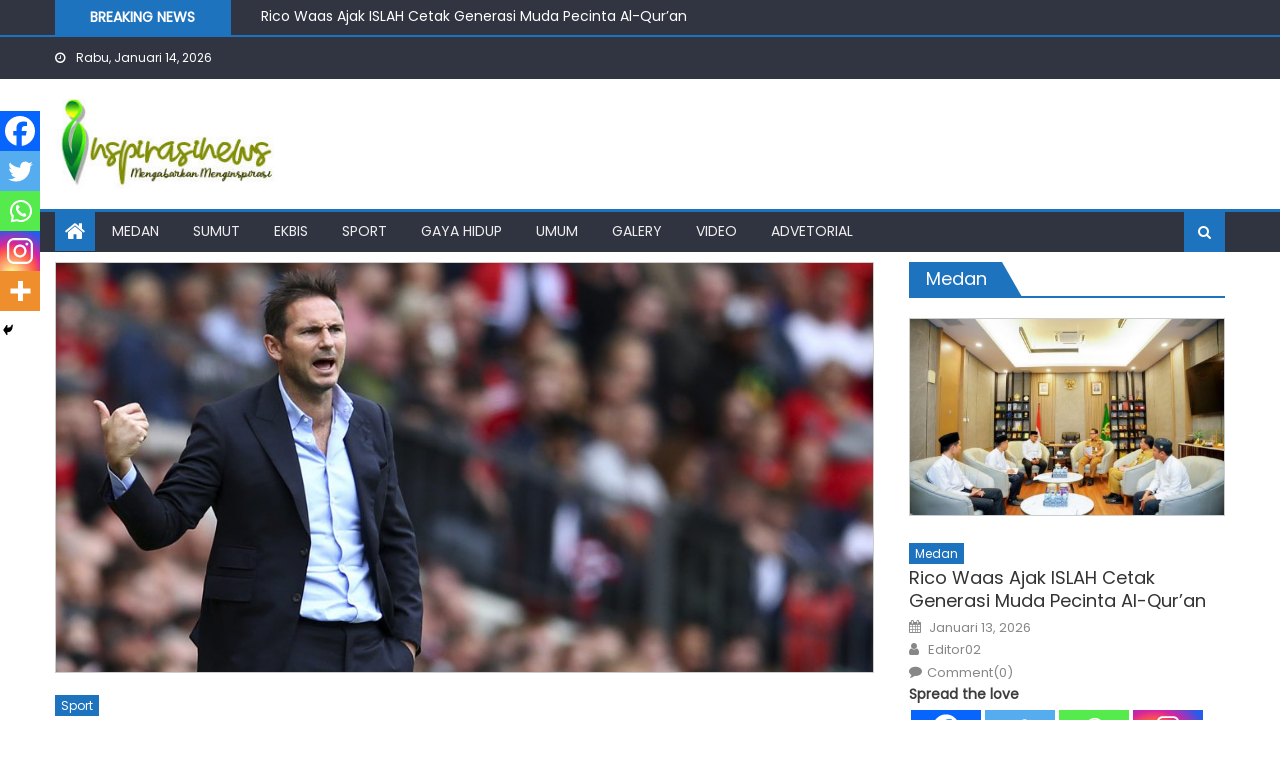

--- FILE ---
content_type: text/html; charset=UTF-8
request_url: https://inspirasinews.id/2019/09/frank-lampard-premier-league-itu-kejam/
body_size: 17947
content:
<!DOCTYPE html>
<html lang="id">
<head>
    <meta charset="UTF-8">
    <meta name="viewport" content="width=device-width, initial-scale=1">
    <link rel="profile" href="http://gmpg.org/xfn/11">
    <link rel="pingback" href="https://inspirasinews.id/xmlrpc.php">
    <meta name='robots' content='index, follow, max-image-preview:large, max-snippet:-1, max-video-preview:-1' />
	<style>img:is([sizes="auto" i], [sizes^="auto," i]) { contain-intrinsic-size: 3000px 1500px }</style>
	
	<!-- This site is optimized with the Yoast SEO plugin v23.9 - https://yoast.com/wordpress/plugins/seo/ -->
	<title>Frank Lampard: Premier League Itu Kejam! - inspirasinews</title>
	<link rel="canonical" href="https://inspirasinews.id/2019/09/frank-lampard-premier-league-itu-kejam/" />
	<meta property="og:locale" content="id_ID" />
	<meta property="og:type" content="article" />
	<meta property="og:title" content="Frank Lampard: Premier League Itu Kejam! - inspirasinews" />
	<meta property="og:description" content="Spread the loveInspirasinews – Jakarta, Manajer&nbsp;Chelsea,&nbsp;Frank Lampard, mengatakan bahwa&nbsp;Premier League adalah kompetisi yang kejam. Hal ini dikatakan oleh Lampard usai timnya diimbangi oleh Sheffield United, Sabtu (31/8/2019) malam WIB. Chelsea sebenarnya membuka laga dengan baik. Bermain di Stamford Bridge, The Blues menguasai babak pertama. Dua gol dicetak oleh bomber muda Tammy Abraham pada menit 19 [&hellip;]" />
	<meta property="og:url" content="https://inspirasinews.id/2019/09/frank-lampard-premier-league-itu-kejam/" />
	<meta property="og:site_name" content="inspirasinews" />
	<meta property="article:published_time" content="2019-09-01T17:11:03+00:00" />
	<meta property="article:modified_time" content="2019-09-01T17:11:05+00:00" />
	<meta property="og:image" content="https://inspirasinews.id/wp-content/uploads/2019/09/Frank-Lampard.jpg" />
	<meta property="og:image:width" content="996" />
	<meta property="og:image:height" content="498" />
	<meta property="og:image:type" content="image/jpeg" />
	<meta name="author" content="editor editor" />
	<meta name="twitter:card" content="summary_large_image" />
	<meta name="twitter:label1" content="Ditulis oleh" />
	<meta name="twitter:data1" content="editor editor" />
	<meta name="twitter:label2" content="Estimasi waktu membaca" />
	<meta name="twitter:data2" content="2 menit" />
	<script type="application/ld+json" class="yoast-schema-graph">{"@context":"https://schema.org","@graph":[{"@type":"Article","@id":"https://inspirasinews.id/2019/09/frank-lampard-premier-league-itu-kejam/#article","isPartOf":{"@id":"https://inspirasinews.id/2019/09/frank-lampard-premier-league-itu-kejam/"},"author":{"name":"editor editor","@id":"https://inspirasinews.id/#/schema/person/db778fa02434d8154c637e680f522e58"},"headline":"Frank Lampard: Premier League Itu Kejam!","datePublished":"2019-09-01T17:11:03+00:00","dateModified":"2019-09-01T17:11:05+00:00","mainEntityOfPage":{"@id":"https://inspirasinews.id/2019/09/frank-lampard-premier-league-itu-kejam/"},"wordCount":326,"commentCount":0,"publisher":{"@id":"https://inspirasinews.id/#organization"},"image":{"@id":"https://inspirasinews.id/2019/09/frank-lampard-premier-league-itu-kejam/#primaryimage"},"thumbnailUrl":"https://inspirasinews.id/wp-content/uploads/2019/09/Frank-Lampard.jpg","articleSection":["Sport"],"inLanguage":"id","potentialAction":[{"@type":"CommentAction","name":"Comment","target":["https://inspirasinews.id/2019/09/frank-lampard-premier-league-itu-kejam/#respond"]}]},{"@type":"WebPage","@id":"https://inspirasinews.id/2019/09/frank-lampard-premier-league-itu-kejam/","url":"https://inspirasinews.id/2019/09/frank-lampard-premier-league-itu-kejam/","name":"Frank Lampard: Premier League Itu Kejam! - inspirasinews","isPartOf":{"@id":"https://inspirasinews.id/#website"},"primaryImageOfPage":{"@id":"https://inspirasinews.id/2019/09/frank-lampard-premier-league-itu-kejam/#primaryimage"},"image":{"@id":"https://inspirasinews.id/2019/09/frank-lampard-premier-league-itu-kejam/#primaryimage"},"thumbnailUrl":"https://inspirasinews.id/wp-content/uploads/2019/09/Frank-Lampard.jpg","datePublished":"2019-09-01T17:11:03+00:00","dateModified":"2019-09-01T17:11:05+00:00","breadcrumb":{"@id":"https://inspirasinews.id/2019/09/frank-lampard-premier-league-itu-kejam/#breadcrumb"},"inLanguage":"id","potentialAction":[{"@type":"ReadAction","target":["https://inspirasinews.id/2019/09/frank-lampard-premier-league-itu-kejam/"]}]},{"@type":"ImageObject","inLanguage":"id","@id":"https://inspirasinews.id/2019/09/frank-lampard-premier-league-itu-kejam/#primaryimage","url":"https://inspirasinews.id/wp-content/uploads/2019/09/Frank-Lampard.jpg","contentUrl":"https://inspirasinews.id/wp-content/uploads/2019/09/Frank-Lampard.jpg","width":996,"height":498},{"@type":"BreadcrumbList","@id":"https://inspirasinews.id/2019/09/frank-lampard-premier-league-itu-kejam/#breadcrumb","itemListElement":[{"@type":"ListItem","position":1,"name":"Beranda","item":"https://inspirasinews.id/"},{"@type":"ListItem","position":2,"name":"Frank Lampard: Premier League Itu Kejam!"}]},{"@type":"WebSite","@id":"https://inspirasinews.id/#website","url":"https://inspirasinews.id/","name":"inspirasinews","description":"Mengabarkan dan Menginspirasi","publisher":{"@id":"https://inspirasinews.id/#organization"},"potentialAction":[{"@type":"SearchAction","target":{"@type":"EntryPoint","urlTemplate":"https://inspirasinews.id/?s={search_term_string}"},"query-input":{"@type":"PropertyValueSpecification","valueRequired":true,"valueName":"search_term_string"}}],"inLanguage":"id"},{"@type":"Organization","@id":"https://inspirasinews.id/#organization","name":"inspirasinews","url":"https://inspirasinews.id/","logo":{"@type":"ImageObject","inLanguage":"id","@id":"https://inspirasinews.id/#/schema/logo/image/","url":"https://inspirasinews.id/wp-content/uploads/2019/07/cropped-LOGO-INSPIRASI-New.jpg","contentUrl":"https://inspirasinews.id/wp-content/uploads/2019/07/cropped-LOGO-INSPIRASI-New.jpg","width":293,"height":96,"caption":"inspirasinews"},"image":{"@id":"https://inspirasinews.id/#/schema/logo/image/"}},{"@type":"Person","@id":"https://inspirasinews.id/#/schema/person/db778fa02434d8154c637e680f522e58","name":"editor editor","image":{"@type":"ImageObject","inLanguage":"id","@id":"https://inspirasinews.id/#/schema/person/image/","url":"https://secure.gravatar.com/avatar/ca35f5ab088451c40b255bae24a33617?s=96&d=mm&r=g","contentUrl":"https://secure.gravatar.com/avatar/ca35f5ab088451c40b255bae24a33617?s=96&d=mm&r=g","caption":"editor editor"},"sameAs":["http://inspirasinews.id"],"url":"https://inspirasinews.id/author/editor/"}]}</script>
	<!-- / Yoast SEO plugin. -->


<link rel='dns-prefetch' href='//www.googletagmanager.com' />
<link rel='dns-prefetch' href='//fonts.googleapis.com' />
<link rel='dns-prefetch' href='//pagead2.googlesyndication.com' />
<link rel="alternate" type="application/rss+xml" title="inspirasinews &raquo; Feed" href="https://inspirasinews.id/feed/" />
<link rel="alternate" type="application/rss+xml" title="inspirasinews &raquo; Umpan Komentar" href="https://inspirasinews.id/comments/feed/" />
<link rel="alternate" type="application/rss+xml" title="inspirasinews &raquo; Frank Lampard: Premier League Itu Kejam! Umpan Komentar" href="https://inspirasinews.id/2019/09/frank-lampard-premier-league-itu-kejam/feed/" />
<script type="text/javascript">
/* <![CDATA[ */
window._wpemojiSettings = {"baseUrl":"https:\/\/s.w.org\/images\/core\/emoji\/15.0.3\/72x72\/","ext":".png","svgUrl":"https:\/\/s.w.org\/images\/core\/emoji\/15.0.3\/svg\/","svgExt":".svg","source":{"concatemoji":"https:\/\/inspirasinews.id\/wp-includes\/js\/wp-emoji-release.min.js?ver=6.7.4"}};
/*! This file is auto-generated */
!function(i,n){var o,s,e;function c(e){try{var t={supportTests:e,timestamp:(new Date).valueOf()};sessionStorage.setItem(o,JSON.stringify(t))}catch(e){}}function p(e,t,n){e.clearRect(0,0,e.canvas.width,e.canvas.height),e.fillText(t,0,0);var t=new Uint32Array(e.getImageData(0,0,e.canvas.width,e.canvas.height).data),r=(e.clearRect(0,0,e.canvas.width,e.canvas.height),e.fillText(n,0,0),new Uint32Array(e.getImageData(0,0,e.canvas.width,e.canvas.height).data));return t.every(function(e,t){return e===r[t]})}function u(e,t,n){switch(t){case"flag":return n(e,"\ud83c\udff3\ufe0f\u200d\u26a7\ufe0f","\ud83c\udff3\ufe0f\u200b\u26a7\ufe0f")?!1:!n(e,"\ud83c\uddfa\ud83c\uddf3","\ud83c\uddfa\u200b\ud83c\uddf3")&&!n(e,"\ud83c\udff4\udb40\udc67\udb40\udc62\udb40\udc65\udb40\udc6e\udb40\udc67\udb40\udc7f","\ud83c\udff4\u200b\udb40\udc67\u200b\udb40\udc62\u200b\udb40\udc65\u200b\udb40\udc6e\u200b\udb40\udc67\u200b\udb40\udc7f");case"emoji":return!n(e,"\ud83d\udc26\u200d\u2b1b","\ud83d\udc26\u200b\u2b1b")}return!1}function f(e,t,n){var r="undefined"!=typeof WorkerGlobalScope&&self instanceof WorkerGlobalScope?new OffscreenCanvas(300,150):i.createElement("canvas"),a=r.getContext("2d",{willReadFrequently:!0}),o=(a.textBaseline="top",a.font="600 32px Arial",{});return e.forEach(function(e){o[e]=t(a,e,n)}),o}function t(e){var t=i.createElement("script");t.src=e,t.defer=!0,i.head.appendChild(t)}"undefined"!=typeof Promise&&(o="wpEmojiSettingsSupports",s=["flag","emoji"],n.supports={everything:!0,everythingExceptFlag:!0},e=new Promise(function(e){i.addEventListener("DOMContentLoaded",e,{once:!0})}),new Promise(function(t){var n=function(){try{var e=JSON.parse(sessionStorage.getItem(o));if("object"==typeof e&&"number"==typeof e.timestamp&&(new Date).valueOf()<e.timestamp+604800&&"object"==typeof e.supportTests)return e.supportTests}catch(e){}return null}();if(!n){if("undefined"!=typeof Worker&&"undefined"!=typeof OffscreenCanvas&&"undefined"!=typeof URL&&URL.createObjectURL&&"undefined"!=typeof Blob)try{var e="postMessage("+f.toString()+"("+[JSON.stringify(s),u.toString(),p.toString()].join(",")+"));",r=new Blob([e],{type:"text/javascript"}),a=new Worker(URL.createObjectURL(r),{name:"wpTestEmojiSupports"});return void(a.onmessage=function(e){c(n=e.data),a.terminate(),t(n)})}catch(e){}c(n=f(s,u,p))}t(n)}).then(function(e){for(var t in e)n.supports[t]=e[t],n.supports.everything=n.supports.everything&&n.supports[t],"flag"!==t&&(n.supports.everythingExceptFlag=n.supports.everythingExceptFlag&&n.supports[t]);n.supports.everythingExceptFlag=n.supports.everythingExceptFlag&&!n.supports.flag,n.DOMReady=!1,n.readyCallback=function(){n.DOMReady=!0}}).then(function(){return e}).then(function(){var e;n.supports.everything||(n.readyCallback(),(e=n.source||{}).concatemoji?t(e.concatemoji):e.wpemoji&&e.twemoji&&(t(e.twemoji),t(e.wpemoji)))}))}((window,document),window._wpemojiSettings);
/* ]]> */
</script>
<style id='wp-emoji-styles-inline-css' type='text/css'>

	img.wp-smiley, img.emoji {
		display: inline !important;
		border: none !important;
		box-shadow: none !important;
		height: 1em !important;
		width: 1em !important;
		margin: 0 0.07em !important;
		vertical-align: -0.1em !important;
		background: none !important;
		padding: 0 !important;
	}
</style>
<link rel='stylesheet' id='wp-block-library-css' href='https://inspirasinews.id/wp-includes/css/dist/block-library/style.min.css?ver=6.7.4' type='text/css' media='all' />
<style id='classic-theme-styles-inline-css' type='text/css'>
/*! This file is auto-generated */
.wp-block-button__link{color:#fff;background-color:#32373c;border-radius:9999px;box-shadow:none;text-decoration:none;padding:calc(.667em + 2px) calc(1.333em + 2px);font-size:1.125em}.wp-block-file__button{background:#32373c;color:#fff;text-decoration:none}
</style>
<style id='global-styles-inline-css' type='text/css'>
:root{--wp--preset--aspect-ratio--square: 1;--wp--preset--aspect-ratio--4-3: 4/3;--wp--preset--aspect-ratio--3-4: 3/4;--wp--preset--aspect-ratio--3-2: 3/2;--wp--preset--aspect-ratio--2-3: 2/3;--wp--preset--aspect-ratio--16-9: 16/9;--wp--preset--aspect-ratio--9-16: 9/16;--wp--preset--color--black: #000000;--wp--preset--color--cyan-bluish-gray: #abb8c3;--wp--preset--color--white: #ffffff;--wp--preset--color--pale-pink: #f78da7;--wp--preset--color--vivid-red: #cf2e2e;--wp--preset--color--luminous-vivid-orange: #ff6900;--wp--preset--color--luminous-vivid-amber: #fcb900;--wp--preset--color--light-green-cyan: #7bdcb5;--wp--preset--color--vivid-green-cyan: #00d084;--wp--preset--color--pale-cyan-blue: #8ed1fc;--wp--preset--color--vivid-cyan-blue: #0693e3;--wp--preset--color--vivid-purple: #9b51e0;--wp--preset--gradient--vivid-cyan-blue-to-vivid-purple: linear-gradient(135deg,rgba(6,147,227,1) 0%,rgb(155,81,224) 100%);--wp--preset--gradient--light-green-cyan-to-vivid-green-cyan: linear-gradient(135deg,rgb(122,220,180) 0%,rgb(0,208,130) 100%);--wp--preset--gradient--luminous-vivid-amber-to-luminous-vivid-orange: linear-gradient(135deg,rgba(252,185,0,1) 0%,rgba(255,105,0,1) 100%);--wp--preset--gradient--luminous-vivid-orange-to-vivid-red: linear-gradient(135deg,rgba(255,105,0,1) 0%,rgb(207,46,46) 100%);--wp--preset--gradient--very-light-gray-to-cyan-bluish-gray: linear-gradient(135deg,rgb(238,238,238) 0%,rgb(169,184,195) 100%);--wp--preset--gradient--cool-to-warm-spectrum: linear-gradient(135deg,rgb(74,234,220) 0%,rgb(151,120,209) 20%,rgb(207,42,186) 40%,rgb(238,44,130) 60%,rgb(251,105,98) 80%,rgb(254,248,76) 100%);--wp--preset--gradient--blush-light-purple: linear-gradient(135deg,rgb(255,206,236) 0%,rgb(152,150,240) 100%);--wp--preset--gradient--blush-bordeaux: linear-gradient(135deg,rgb(254,205,165) 0%,rgb(254,45,45) 50%,rgb(107,0,62) 100%);--wp--preset--gradient--luminous-dusk: linear-gradient(135deg,rgb(255,203,112) 0%,rgb(199,81,192) 50%,rgb(65,88,208) 100%);--wp--preset--gradient--pale-ocean: linear-gradient(135deg,rgb(255,245,203) 0%,rgb(182,227,212) 50%,rgb(51,167,181) 100%);--wp--preset--gradient--electric-grass: linear-gradient(135deg,rgb(202,248,128) 0%,rgb(113,206,126) 100%);--wp--preset--gradient--midnight: linear-gradient(135deg,rgb(2,3,129) 0%,rgb(40,116,252) 100%);--wp--preset--font-size--small: 13px;--wp--preset--font-size--medium: 20px;--wp--preset--font-size--large: 36px;--wp--preset--font-size--x-large: 42px;--wp--preset--spacing--20: 0.44rem;--wp--preset--spacing--30: 0.67rem;--wp--preset--spacing--40: 1rem;--wp--preset--spacing--50: 1.5rem;--wp--preset--spacing--60: 2.25rem;--wp--preset--spacing--70: 3.38rem;--wp--preset--spacing--80: 5.06rem;--wp--preset--shadow--natural: 6px 6px 9px rgba(0, 0, 0, 0.2);--wp--preset--shadow--deep: 12px 12px 50px rgba(0, 0, 0, 0.4);--wp--preset--shadow--sharp: 6px 6px 0px rgba(0, 0, 0, 0.2);--wp--preset--shadow--outlined: 6px 6px 0px -3px rgba(255, 255, 255, 1), 6px 6px rgba(0, 0, 0, 1);--wp--preset--shadow--crisp: 6px 6px 0px rgba(0, 0, 0, 1);}:where(.is-layout-flex){gap: 0.5em;}:where(.is-layout-grid){gap: 0.5em;}body .is-layout-flex{display: flex;}.is-layout-flex{flex-wrap: wrap;align-items: center;}.is-layout-flex > :is(*, div){margin: 0;}body .is-layout-grid{display: grid;}.is-layout-grid > :is(*, div){margin: 0;}:where(.wp-block-columns.is-layout-flex){gap: 2em;}:where(.wp-block-columns.is-layout-grid){gap: 2em;}:where(.wp-block-post-template.is-layout-flex){gap: 1.25em;}:where(.wp-block-post-template.is-layout-grid){gap: 1.25em;}.has-black-color{color: var(--wp--preset--color--black) !important;}.has-cyan-bluish-gray-color{color: var(--wp--preset--color--cyan-bluish-gray) !important;}.has-white-color{color: var(--wp--preset--color--white) !important;}.has-pale-pink-color{color: var(--wp--preset--color--pale-pink) !important;}.has-vivid-red-color{color: var(--wp--preset--color--vivid-red) !important;}.has-luminous-vivid-orange-color{color: var(--wp--preset--color--luminous-vivid-orange) !important;}.has-luminous-vivid-amber-color{color: var(--wp--preset--color--luminous-vivid-amber) !important;}.has-light-green-cyan-color{color: var(--wp--preset--color--light-green-cyan) !important;}.has-vivid-green-cyan-color{color: var(--wp--preset--color--vivid-green-cyan) !important;}.has-pale-cyan-blue-color{color: var(--wp--preset--color--pale-cyan-blue) !important;}.has-vivid-cyan-blue-color{color: var(--wp--preset--color--vivid-cyan-blue) !important;}.has-vivid-purple-color{color: var(--wp--preset--color--vivid-purple) !important;}.has-black-background-color{background-color: var(--wp--preset--color--black) !important;}.has-cyan-bluish-gray-background-color{background-color: var(--wp--preset--color--cyan-bluish-gray) !important;}.has-white-background-color{background-color: var(--wp--preset--color--white) !important;}.has-pale-pink-background-color{background-color: var(--wp--preset--color--pale-pink) !important;}.has-vivid-red-background-color{background-color: var(--wp--preset--color--vivid-red) !important;}.has-luminous-vivid-orange-background-color{background-color: var(--wp--preset--color--luminous-vivid-orange) !important;}.has-luminous-vivid-amber-background-color{background-color: var(--wp--preset--color--luminous-vivid-amber) !important;}.has-light-green-cyan-background-color{background-color: var(--wp--preset--color--light-green-cyan) !important;}.has-vivid-green-cyan-background-color{background-color: var(--wp--preset--color--vivid-green-cyan) !important;}.has-pale-cyan-blue-background-color{background-color: var(--wp--preset--color--pale-cyan-blue) !important;}.has-vivid-cyan-blue-background-color{background-color: var(--wp--preset--color--vivid-cyan-blue) !important;}.has-vivid-purple-background-color{background-color: var(--wp--preset--color--vivid-purple) !important;}.has-black-border-color{border-color: var(--wp--preset--color--black) !important;}.has-cyan-bluish-gray-border-color{border-color: var(--wp--preset--color--cyan-bluish-gray) !important;}.has-white-border-color{border-color: var(--wp--preset--color--white) !important;}.has-pale-pink-border-color{border-color: var(--wp--preset--color--pale-pink) !important;}.has-vivid-red-border-color{border-color: var(--wp--preset--color--vivid-red) !important;}.has-luminous-vivid-orange-border-color{border-color: var(--wp--preset--color--luminous-vivid-orange) !important;}.has-luminous-vivid-amber-border-color{border-color: var(--wp--preset--color--luminous-vivid-amber) !important;}.has-light-green-cyan-border-color{border-color: var(--wp--preset--color--light-green-cyan) !important;}.has-vivid-green-cyan-border-color{border-color: var(--wp--preset--color--vivid-green-cyan) !important;}.has-pale-cyan-blue-border-color{border-color: var(--wp--preset--color--pale-cyan-blue) !important;}.has-vivid-cyan-blue-border-color{border-color: var(--wp--preset--color--vivid-cyan-blue) !important;}.has-vivid-purple-border-color{border-color: var(--wp--preset--color--vivid-purple) !important;}.has-vivid-cyan-blue-to-vivid-purple-gradient-background{background: var(--wp--preset--gradient--vivid-cyan-blue-to-vivid-purple) !important;}.has-light-green-cyan-to-vivid-green-cyan-gradient-background{background: var(--wp--preset--gradient--light-green-cyan-to-vivid-green-cyan) !important;}.has-luminous-vivid-amber-to-luminous-vivid-orange-gradient-background{background: var(--wp--preset--gradient--luminous-vivid-amber-to-luminous-vivid-orange) !important;}.has-luminous-vivid-orange-to-vivid-red-gradient-background{background: var(--wp--preset--gradient--luminous-vivid-orange-to-vivid-red) !important;}.has-very-light-gray-to-cyan-bluish-gray-gradient-background{background: var(--wp--preset--gradient--very-light-gray-to-cyan-bluish-gray) !important;}.has-cool-to-warm-spectrum-gradient-background{background: var(--wp--preset--gradient--cool-to-warm-spectrum) !important;}.has-blush-light-purple-gradient-background{background: var(--wp--preset--gradient--blush-light-purple) !important;}.has-blush-bordeaux-gradient-background{background: var(--wp--preset--gradient--blush-bordeaux) !important;}.has-luminous-dusk-gradient-background{background: var(--wp--preset--gradient--luminous-dusk) !important;}.has-pale-ocean-gradient-background{background: var(--wp--preset--gradient--pale-ocean) !important;}.has-electric-grass-gradient-background{background: var(--wp--preset--gradient--electric-grass) !important;}.has-midnight-gradient-background{background: var(--wp--preset--gradient--midnight) !important;}.has-small-font-size{font-size: var(--wp--preset--font-size--small) !important;}.has-medium-font-size{font-size: var(--wp--preset--font-size--medium) !important;}.has-large-font-size{font-size: var(--wp--preset--font-size--large) !important;}.has-x-large-font-size{font-size: var(--wp--preset--font-size--x-large) !important;}
:where(.wp-block-post-template.is-layout-flex){gap: 1.25em;}:where(.wp-block-post-template.is-layout-grid){gap: 1.25em;}
:where(.wp-block-columns.is-layout-flex){gap: 2em;}:where(.wp-block-columns.is-layout-grid){gap: 2em;}
:root :where(.wp-block-pullquote){font-size: 1.5em;line-height: 1.6;}
</style>
<link rel='stylesheet' id='font-awesome-css' href='https://inspirasinews.id/wp-content/themes/newspaper-lite/assets/lib/font-awesome/css/font-awesome.min.css?ver=4.7.0' type='text/css' media='all' />
<link rel='stylesheet' id='newspaper-lite-google-font-css' href='https://fonts.googleapis.com/css?family=Poppins&#038;ver=6.7.4' type='text/css' media='all' />
<link rel='stylesheet' id='newspaper-lite-main-css' href='https://inspirasinews.id/wp-content/themes/newspaper-lite/assets/css/newspaper-lite.min.css?ver=1.0.7' type='text/css' media='all' />
<link rel='stylesheet' id='newspaper-lite-style-css' href='https://inspirasinews.id/wp-content/themes/newspaper-lite/style.css?ver=1.0.7' type='text/css' media='all' />
<link rel='stylesheet' id='newspaper-lite-responsive-css' href='https://inspirasinews.id/wp-content/themes/newspaper-lite/assets/css/newspaper-lite-responsive.min.css?ver=1.0.7' type='text/css' media='all' />
<link rel='stylesheet' id='heateor_sss_frontend_css-css' href='https://inspirasinews.id/wp-content/plugins/sassy-social-share/public/css/sassy-social-share-public.css?ver=3.3.69' type='text/css' media='all' />
<style id='heateor_sss_frontend_css-inline-css' type='text/css'>
.heateor_sss_button_instagram span.heateor_sss_svg,a.heateor_sss_instagram span.heateor_sss_svg{background:radial-gradient(circle at 30% 107%,#fdf497 0,#fdf497 5%,#fd5949 45%,#d6249f 60%,#285aeb 90%)}.heateor_sss_horizontal_sharing .heateor_sss_svg,.heateor_sss_standard_follow_icons_container .heateor_sss_svg{color:#fff;border-width:0px;border-style:solid;border-color:transparent}.heateor_sss_horizontal_sharing .heateorSssTCBackground{color:#666}.heateor_sss_horizontal_sharing span.heateor_sss_svg:hover,.heateor_sss_standard_follow_icons_container span.heateor_sss_svg:hover{border-color:transparent;}.heateor_sss_vertical_sharing span.heateor_sss_svg,.heateor_sss_floating_follow_icons_container span.heateor_sss_svg{color:#fff;border-width:0px;border-style:solid;border-color:transparent;}.heateor_sss_vertical_sharing .heateorSssTCBackground{color:#666;}.heateor_sss_vertical_sharing span.heateor_sss_svg:hover,.heateor_sss_floating_follow_icons_container span.heateor_sss_svg:hover{border-color:transparent;}@media screen and (max-width:783px) {.heateor_sss_vertical_sharing{display:none!important}}div.heateor_sss_mobile_footer{display:none;}@media screen and (max-width:783px){div.heateor_sss_bottom_sharing .heateorSssTCBackground{background-color:white}div.heateor_sss_bottom_sharing{width:100%!important;left:0!important;}div.heateor_sss_bottom_sharing a{width:20% !important;}div.heateor_sss_bottom_sharing .heateor_sss_svg{width: 100% !important;}div.heateor_sss_bottom_sharing div.heateorSssTotalShareCount{font-size:1em!important;line-height:28px!important}div.heateor_sss_bottom_sharing div.heateorSssTotalShareText{font-size:.7em!important;line-height:0px!important}div.heateor_sss_mobile_footer{display:block;height:40px;}.heateor_sss_bottom_sharing{padding:0!important;display:block!important;width:auto!important;bottom:-2px!important;top: auto!important;}.heateor_sss_bottom_sharing .heateor_sss_square_count{line-height:inherit;}.heateor_sss_bottom_sharing .heateorSssSharingArrow{display:none;}.heateor_sss_bottom_sharing .heateorSssTCBackground{margin-right:1.1em!important}}
</style>
<script type="text/javascript" src="https://inspirasinews.id/wp-includes/js/jquery/jquery.min.js?ver=3.7.1" id="jquery-core-js"></script>
<script type="text/javascript" src="https://inspirasinews.id/wp-includes/js/jquery/jquery-migrate.min.js?ver=3.4.1" id="jquery-migrate-js"></script>

<!-- Potongan tag Google (gtag.js) ditambahkan oleh Site Kit -->

<!-- Snippet Google Analytics telah ditambahkan oleh Site Kit -->
<script type="text/javascript" src="https://www.googletagmanager.com/gtag/js?id=G-18M0LYB2KP" id="google_gtagjs-js" async></script>
<script type="text/javascript" id="google_gtagjs-js-after">
/* <![CDATA[ */
window.dataLayer = window.dataLayer || [];function gtag(){dataLayer.push(arguments);}
gtag("set","linker",{"domains":["inspirasinews.id"]});
gtag("js", new Date());
gtag("set", "developer_id.dZTNiMT", true);
gtag("config", "G-18M0LYB2KP");
/* ]]> */
</script>

<!-- Potongan tag Google akhir (gtag.js) ditambahkan oleh Site Kit -->
<link rel="https://api.w.org/" href="https://inspirasinews.id/wp-json/" /><link rel="alternate" title="JSON" type="application/json" href="https://inspirasinews.id/wp-json/wp/v2/posts/1455" /><link rel="EditURI" type="application/rsd+xml" title="RSD" href="https://inspirasinews.id/xmlrpc.php?rsd" />
<meta name="generator" content="WordPress 6.7.4" />
<link rel='shortlink' href='https://inspirasinews.id/?p=1455' />
<link rel="alternate" title="oEmbed (JSON)" type="application/json+oembed" href="https://inspirasinews.id/wp-json/oembed/1.0/embed?url=https%3A%2F%2Finspirasinews.id%2F2019%2F09%2Ffrank-lampard-premier-league-itu-kejam%2F" />
<link rel="alternate" title="oEmbed (XML)" type="text/xml+oembed" href="https://inspirasinews.id/wp-json/oembed/1.0/embed?url=https%3A%2F%2Finspirasinews.id%2F2019%2F09%2Ffrank-lampard-premier-league-itu-kejam%2F&#038;format=xml" />
<meta name="generator" content="Site Kit by Google 1.140.0" />		<script>
			var jabvfcr = {
				selector: "DIV[id=&#039;bottom-footer&#039;] &gt; DIV &gt; DIV",
				manipulation: "html",
				html: '\n \n\n\nCopyright © 2019 inspirasinews.id. All rights reserved.\n'
			};
		</script>
		        <style type="text/css">
            .category-button.mgs-cat-8 a { background: #1e73be}
.category-button.mgs-cat-8 a:hover { background: #00418c}
.block-header.mgs-cat-8 { border-left: 2px solid #1e73be }
.block-header.mgs-cat-8 .block-title { background:#1e73be }
.block-header.mgs-cat-8, #content .block-header.mgs-cat-8 .block-title:after { border-bottom-color:#1e73be }
#content .block-header.mgs-cat-8{ background-color:#00418c }
.rtl .block-header.mgs-cat-8 { border-left: none; border-right: 2px solid #1e73be }
.archive .page-header.mgs-cat-8 { background-color:#1e73be; border-left: 4px solid #1e73be }
.rtl.archive .page-header.mgs-cat-8 { border-left: none; border-right: 4px solid #1e73be }
#site-navigation ul li.mgs-cat-8 { border-bottom-color: #1e73be }
.category-button.mgs-cat-6 a { background: #1e73be}
.category-button.mgs-cat-6 a:hover { background: #00418c}
.block-header.mgs-cat-6 { border-left: 2px solid #1e73be }
.block-header.mgs-cat-6 .block-title { background:#1e73be }
.block-header.mgs-cat-6, #content .block-header.mgs-cat-6 .block-title:after { border-bottom-color:#1e73be }
#content .block-header.mgs-cat-6{ background-color:#00418c }
.rtl .block-header.mgs-cat-6 { border-left: none; border-right: 2px solid #1e73be }
.archive .page-header.mgs-cat-6 { background-color:#1e73be; border-left: 4px solid #1e73be }
.rtl.archive .page-header.mgs-cat-6 { border-left: none; border-right: 4px solid #1e73be }
#site-navigation ul li.mgs-cat-6 { border-bottom-color: #1e73be }
.category-button.mgs-cat-9 a { background: #1e73be}
.category-button.mgs-cat-9 a:hover { background: #00418c}
.block-header.mgs-cat-9 { border-left: 2px solid #1e73be }
.block-header.mgs-cat-9 .block-title { background:#1e73be }
.block-header.mgs-cat-9, #content .block-header.mgs-cat-9 .block-title:after { border-bottom-color:#1e73be }
#content .block-header.mgs-cat-9{ background-color:#00418c }
.rtl .block-header.mgs-cat-9 { border-left: none; border-right: 2px solid #1e73be }
.archive .page-header.mgs-cat-9 { background-color:#1e73be; border-left: 4px solid #1e73be }
.rtl.archive .page-header.mgs-cat-9 { border-left: none; border-right: 4px solid #1e73be }
#site-navigation ul li.mgs-cat-9 { border-bottom-color: #1e73be }
.category-button.mgs-cat-14 a { background: #1e73be}
.category-button.mgs-cat-14 a:hover { background: #00418c}
.block-header.mgs-cat-14 { border-left: 2px solid #1e73be }
.block-header.mgs-cat-14 .block-title { background:#1e73be }
.block-header.mgs-cat-14, #content .block-header.mgs-cat-14 .block-title:after { border-bottom-color:#1e73be }
#content .block-header.mgs-cat-14{ background-color:#00418c }
.rtl .block-header.mgs-cat-14 { border-left: none; border-right: 2px solid #1e73be }
.archive .page-header.mgs-cat-14 { background-color:#1e73be; border-left: 4px solid #1e73be }
.rtl.archive .page-header.mgs-cat-14 { border-left: none; border-right: 4px solid #1e73be }
#site-navigation ul li.mgs-cat-14 { border-bottom-color: #1e73be }
.category-button.mgs-cat-12 a { background: #1e73be}
.category-button.mgs-cat-12 a:hover { background: #00418c}
.block-header.mgs-cat-12 { border-left: 2px solid #1e73be }
.block-header.mgs-cat-12 .block-title { background:#1e73be }
.block-header.mgs-cat-12, #content .block-header.mgs-cat-12 .block-title:after { border-bottom-color:#1e73be }
#content .block-header.mgs-cat-12{ background-color:#00418c }
.rtl .block-header.mgs-cat-12 { border-left: none; border-right: 2px solid #1e73be }
.archive .page-header.mgs-cat-12 { background-color:#1e73be; border-left: 4px solid #1e73be }
.rtl.archive .page-header.mgs-cat-12 { border-left: none; border-right: 4px solid #1e73be }
#site-navigation ul li.mgs-cat-12 { border-bottom-color: #1e73be }
.category-button.mgs-cat-4 a { background: #1e73be}
.category-button.mgs-cat-4 a:hover { background: #00418c}
.block-header.mgs-cat-4 { border-left: 2px solid #1e73be }
.block-header.mgs-cat-4 .block-title { background:#1e73be }
.block-header.mgs-cat-4, #content .block-header.mgs-cat-4 .block-title:after { border-bottom-color:#1e73be }
#content .block-header.mgs-cat-4{ background-color:#00418c }
.rtl .block-header.mgs-cat-4 { border-left: none; border-right: 2px solid #1e73be }
.archive .page-header.mgs-cat-4 { background-color:#1e73be; border-left: 4px solid #1e73be }
.rtl.archive .page-header.mgs-cat-4 { border-left: none; border-right: 4px solid #1e73be }
#site-navigation ul li.mgs-cat-4 { border-bottom-color: #1e73be }
.category-button.mgs-cat-7 a { background: #1e73be}
.category-button.mgs-cat-7 a:hover { background: #00418c}
.block-header.mgs-cat-7 { border-left: 2px solid #1e73be }
.block-header.mgs-cat-7 .block-title { background:#1e73be }
.block-header.mgs-cat-7, #content .block-header.mgs-cat-7 .block-title:after { border-bottom-color:#1e73be }
#content .block-header.mgs-cat-7{ background-color:#00418c }
.rtl .block-header.mgs-cat-7 { border-left: none; border-right: 2px solid #1e73be }
.archive .page-header.mgs-cat-7 { background-color:#1e73be; border-left: 4px solid #1e73be }
.rtl.archive .page-header.mgs-cat-7 { border-left: none; border-right: 4px solid #1e73be }
#site-navigation ul li.mgs-cat-7 { border-bottom-color: #1e73be }
.category-button.mgs-cat-5 a { background: #1e73be}
.category-button.mgs-cat-5 a:hover { background: #00418c}
.block-header.mgs-cat-5 { border-left: 2px solid #1e73be }
.block-header.mgs-cat-5 .block-title { background:#1e73be }
.block-header.mgs-cat-5, #content .block-header.mgs-cat-5 .block-title:after { border-bottom-color:#1e73be }
#content .block-header.mgs-cat-5{ background-color:#00418c }
.rtl .block-header.mgs-cat-5 { border-left: none; border-right: 2px solid #1e73be }
.archive .page-header.mgs-cat-5 { background-color:#1e73be; border-left: 4px solid #1e73be }
.rtl.archive .page-header.mgs-cat-5 { border-left: none; border-right: 4px solid #1e73be }
#site-navigation ul li.mgs-cat-5 { border-bottom-color: #1e73be }
.category-button.mgs-cat-13 a { background: #1e73be}
.category-button.mgs-cat-13 a:hover { background: #00418c}
.block-header.mgs-cat-13 { border-left: 2px solid #1e73be }
.block-header.mgs-cat-13 .block-title { background:#1e73be }
.block-header.mgs-cat-13, #content .block-header.mgs-cat-13 .block-title:after { border-bottom-color:#1e73be }
#content .block-header.mgs-cat-13{ background-color:#00418c }
.rtl .block-header.mgs-cat-13 { border-left: none; border-right: 2px solid #1e73be }
.archive .page-header.mgs-cat-13 { background-color:#1e73be; border-left: 4px solid #1e73be }
.rtl.archive .page-header.mgs-cat-13 { border-left: none; border-right: 4px solid #1e73be }
#site-navigation ul li.mgs-cat-13 { border-bottom-color: #1e73be }
.category-button.mgs-cat-1 a { background: #1e73be}
.category-button.mgs-cat-1 a:hover { background: #00418c}
.block-header.mgs-cat-1 { border-left: 2px solid #1e73be }
.block-header.mgs-cat-1 .block-title { background:#1e73be }
.block-header.mgs-cat-1, #content .block-header.mgs-cat-1 .block-title:after { border-bottom-color:#1e73be }
#content .block-header.mgs-cat-1{ background-color:#00418c }
.rtl .block-header.mgs-cat-1 { border-left: none; border-right: 2px solid #1e73be }
.archive .page-header.mgs-cat-1 { background-color:#1e73be; border-left: 4px solid #1e73be }
.rtl.archive .page-header.mgs-cat-1 { border-left: none; border-right: 4px solid #1e73be }
#site-navigation ul li.mgs-cat-1 { border-bottom-color: #1e73be }
.category-button.mgs-cat-10 a { background: #1e73be}
.category-button.mgs-cat-10 a:hover { background: #00418c}
.block-header.mgs-cat-10 { border-left: 2px solid #1e73be }
.block-header.mgs-cat-10 .block-title { background:#1e73be }
.block-header.mgs-cat-10, #content .block-header.mgs-cat-10 .block-title:after { border-bottom-color:#1e73be }
#content .block-header.mgs-cat-10{ background-color:#00418c }
.rtl .block-header.mgs-cat-10 { border-left: none; border-right: 2px solid #1e73be }
.archive .page-header.mgs-cat-10 { background-color:#1e73be; border-left: 4px solid #1e73be }
.rtl.archive .page-header.mgs-cat-10 { border-left: none; border-right: 4px solid #1e73be }
#site-navigation ul li.mgs-cat-10 { border-bottom-color: #1e73be }
.navigation .nav-links a,.bttn,button,input[type='button'],input[type='reset'],input[type='submit'],.navigation .nav-links a:hover,.bttn:hover,button,input[type='button']:hover,input[type='reset']:hover,input[type='submit']:hover,.edit-link .post-edit-link, .reply .comment-reply-link,.home-icon,.search-main,.header-search-wrapper .search-form-main .search-submit,.mgs-slider-section .bx-controls a:hover,.widget_search .search-submit,.error404 .page-title,.archive.archive-classic .entry-title a:after,#mgs-scrollup,.widget_tag_cloud .tagcloud a:hover,.sub-toggle,#site-navigation ul > li:hover > .sub-toggle, #site-navigation ul > li.current-menu-item .sub-toggle, #site-navigation ul > li.current-menu-ancestor .sub-toggle{ background:#1e73be} .breaking_news_wrap .bx-controls-direction a, .breaking_news_wrap .bx-controls-direction a:hover:before{color:#fff;}
.navigation .nav-links a,.bttn,button,input[type='button'],input[type='reset'],input[type='submit'],.widget_search .search-submit,.widget_tag_cloud .tagcloud a:hover{ border-color:#1e73be}
.comment-list .comment-body ,.header-search-wrapper .search-form-main{ border-top-color:#1e73be}
#site-navigation ul li,.header-search-wrapper .search-form-main:before{ border-bottom-color:#1e73be}
.archive .page-header,.block-header, .widget .widget-title-wrapper, .related-articles-wrapper .widget-title-wrapper{ border-left-color:#1e73be}
a,a:hover,a:focus,a:active,.entry-footer a:hover,.comment-author .fn .url:hover,#cancel-comment-reply-link,#cancel-comment-reply-link:before, .logged-in-as a,.top-menu ul li a:hover,#footer-navigation ul li a:hover,#site-navigation ul li a:hover,#site-navigation ul li.current-menu-item a,.mgs-slider-section .slide-title a:hover,.featured-post-wrapper .featured-title a:hover,.newspaper_lite_block_grid .post-title a:hover,.slider-meta-wrapper span:hover,.slider-meta-wrapper a:hover,.featured-meta-wrapper span:hover,.featured-meta-wrapper a:hover,.post-meta-wrapper > span:hover,.post-meta-wrapper span > a:hover ,.grid-posts-block .post-title a:hover,.list-posts-block .single-post-wrapper .post-content-wrapper .post-title a:hover,.column-posts-block .single-post-wrapper.secondary-post .post-content-wrapper .post-title a:hover,.widget a:hover::before,.widget li:hover::before,.entry-title a:hover,.entry-meta span a:hover,.post-readmore a:hover,.archive-classic .entry-title a:hover,
            .archive-columns .entry-title a:hover,.related-posts-wrapper .post-title a:hover, .widget .widget-title a:hover,.related-articles-wrapper .related-title a:hover { color:#1e73be}
#content .block-header,#content .widget .widget-title-wrapper,#content .related-articles-wrapper .widget-title-wrapper {background-color: #248ae4;}
.block-header .block-title, .widget .widget-title, .related-articles-wrapper .related-title {background-color: #1e73be;}
.block-header, .widget .widget-title-wrapper, .related-articles-wrapper .widget-title-wrapper {border-left-color: #1e73be;border-bottom-color: #1e73be}
#content .block-header .block-title:after, #content .widget .widget-title:after, #content .related-articles-wrapper .related-title:after {border-bottom-color: #1e73be;border-bottom-color: #1e73be}
.archive .page-header {background-color: #248ae4}
#site-navigation ul li.current-menu-item a,.bx-default-pager .bx-pager-item a.active {border-color: #1e73be}
.bottom-header-wrapper {border-color: #1e73be}
.top-menu ul li, .newspaper-lite-ticker-wrapper ~ .top-header-section {border-color: #1e73be}
.ticker-caption, .breaking_news_wrap.fade .bx-controls-direction a.bx-next:hover, .breaking_news_wrap.fade .bx-controls-direction a.bx-prev:hover {background-color: #1e73be}
.ticker-content-wrapper .news-post a:hover, .newspaper-lite-carousel .item .carousel-content-wrapper a:hover{color: #1e73be}
.newspaper-lite-carousel .item .carousel-content-wrapper h3 a:hover, body .newspaper-lite-carousel h3 a:hover, footer#colophon .newspaper-lite-carousel h3 a:hover, footer#colophon a:hover, .widget a:hover, .breaking_news_wrap .article-content.feature_image .post-title a:hover{color: #1e73be}
.widget .owl-theme .owl-dots .owl-dot.active span{background: #1e73be}
.rtl #content .block-header .block-title::after, .rtl #content .related-articles-wrapper .related-title::after, .rtl #content .widget .widget-title::after{border-right-color: #1e73be}
#content .block-header, #content .related-articles-wrapper .widget-title-wrapper, #content .widget .widget-title-wrapper,
			 #secondary .block-header, #secondary .widget .widget-title-wrapper, #secondary .related-articles-wrapper .widget-title-wrapper{background:none; background-color:transparent!important}
        </style>
        
<!-- Meta tag Google AdSense ditambahkan oleh Site Kit -->
<meta name="google-adsense-platform-account" content="ca-host-pub-2644536267352236">
<meta name="google-adsense-platform-domain" content="sitekit.withgoogle.com">
<!-- Akhir tag meta Google AdSense yang ditambahkan oleh Site Kit -->
	<style type="text/css">
			.site-title,
		.site-description {
			position: absolute;
			clip: rect(1px, 1px, 1px, 1px);
		}
		</style>
	
<!-- Snippet Google AdSense telah ditambahkan oleh Site Kit -->
<script type="text/javascript" async="async" src="https://pagead2.googlesyndication.com/pagead/js/adsbygoogle.js?client=ca-pub-2513944866837454&amp;host=ca-host-pub-2644536267352236" crossorigin="anonymous"></script>

<!-- Snippet Google AdSense penutup telah ditambahkan oleh Site Kit -->
<link rel="icon" href="https://inspirasinews.id/wp-content/uploads/2019/06/cropped-LOGO-INSPIRASI-N-Tunggal-1-32x32.jpg" sizes="32x32" />
<link rel="icon" href="https://inspirasinews.id/wp-content/uploads/2019/06/cropped-LOGO-INSPIRASI-N-Tunggal-1-192x192.jpg" sizes="192x192" />
<link rel="apple-touch-icon" href="https://inspirasinews.id/wp-content/uploads/2019/06/cropped-LOGO-INSPIRASI-N-Tunggal-1-180x180.jpg" />
<meta name="msapplication-TileImage" content="https://inspirasinews.id/wp-content/uploads/2019/06/cropped-LOGO-INSPIRASI-N-Tunggal-1-270x270.jpg" />
</head>

<body class="post-template-default single single-post postid-1455 single-format-standard wp-custom-logo group-blog default_skin fullwidth_layout right-sidebar">
            <div id="page" class="site">
                <a class="skip-link screen-reader-text" href="#content">Skip to content</a>
        <header id="masthead" class="site-header">
            <div class="custom-header">

		<div class="custom-header-media">
					</div>

</div><!-- .custom-header -->
                        <div class="newspaper-lite-ticker-wrapper">
                <div class="mgs-container">
                    <span class="ticker-caption">BREAKING NEWS</span>
                    <div class="ticker-content-wrapper">
                        <ul id="mgs-newsTicker" class="cS-hidden">                                <li>
                                    <div class="news-post"><a href="https://inspirasinews.id/2026/01/rico-waas-ajak-islah-cetak-generasi-muda-pecinta-al-quran/">Rico Waas Ajak ISLAH Cetak Generasi Muda Pecinta Al-Qur&#8217;an</a>
                                    </div>
                                </li>
                                                                <li>
                                    <div class="news-post"><a href="https://inspirasinews.id/2026/01/hyejeon-university-akan-gelar-festival-food-korea-di-medan/">Hyejeon University akan Gelar Festival Food Korea di Medan</a>
                                    </div>
                                </li>
                                                                <li>
                                    <div class="news-post"><a href="https://inspirasinews.id/2026/01/pelayanan-publik-kota-medan-raih-nilai-a-dari-kemenpan-rb/">Pelayanan Publik Kota Medan Raih Nilai A</a>
                                    </div>
                                </li>
                                                                <li>
                                    <div class="news-post"><a href="https://inspirasinews.id/2026/01/opd-pemkot-medan-harus-cermat-bedakan-output-outcome/">OPD Pemkot Medan Harus Cermat Bedakan Output &amp; Outcome</a>
                                    </div>
                                </li>
                                                                <li>
                                    <div class="news-post"><a href="https://inspirasinews.id/2026/01/aplikasi-simantap-sumut-diluncurkan/">Aplikasi SIMANTAP SUMUT Diluncurkan</a>
                                    </div>
                                </li>
                                </ul>                    </div><!-- .ticker-content-wrapper -->
                    <div style="clear:both"></div>
                </div><!-- .mgs-container -->
            </div>
                        <div class="top-header-section">
                <div class="mgs-container">
                    <div class="top-left-header">
                                    <div class="date-section">
                Rabu, Januari 14, 2026            </div>
                                    <nav id="top-header-navigation" class="top-navigation">
                                                    </nav>
                    </div>
                                <div class="top-social-wrapper">
                            </div><!-- .top-social-wrapper -->
                            </div> <!-- mgs-container end -->
            </div><!-- .top-header-section -->

            <div class="logo-ads-wrapper clearfix">
                <div class="mgs-container">
                    <div class="site-branding">
                        <a href="https://inspirasinews.id/" class="custom-logo-link" rel="home"><img width="293" height="96" src="https://inspirasinews.id/wp-content/uploads/2019/07/cropped-LOGO-INSPIRASI-New.jpg" class="custom-logo" alt="inspirasinews" decoding="async" /></a>                                                </div><!-- .site-branding -->
                                                <div class="header-ads-wrapper google-adsence">
                                            </div><!-- .header-ads-wrapper -->
                </div>
            </div><!-- .logo-ads-wrapper -->

            <div id="mgs-menu-wrap" class="bottom-header-wrapper clearfix">
                <div class="mgs-container">
                    <div class="home-icon"><a href="https://inspirasinews.id/" rel="home"> <i
                        class="fa fa-home"> </i> </a></div>
                        <a href="javascript:void(0)" class="menu-toggle"> <i class="fa fa-navicon"> </i> </a>
                        <nav id="site-navigation" class="main-navigation">
                            <div class="menu"><ul><li id="menu-item-28" class="menu-item menu-item-type-taxonomy menu-item-object-category menu-item-28 mgs-cat-4"><a href="https://inspirasinews.id/category/medan/">Medan</a></li>
<li id="menu-item-30" class="menu-item menu-item-type-taxonomy menu-item-object-category menu-item-30 mgs-cat-5"><a href="https://inspirasinews.id/category/sumut/">Sumut</a></li>
<li id="menu-item-26" class="menu-item menu-item-type-taxonomy menu-item-object-category menu-item-26 mgs-cat-6"><a href="https://inspirasinews.id/category/ekbis/">Ekbis</a></li>
<li id="menu-item-29" class="menu-item menu-item-type-taxonomy menu-item-object-category current-post-ancestor current-menu-parent current-post-parent menu-item-29 mgs-cat-7"><a href="https://inspirasinews.id/category/sport/">Sport</a></li>
<li id="menu-item-83" class="menu-item menu-item-type-taxonomy menu-item-object-category menu-item-83 mgs-cat-14"><a href="https://inspirasinews.id/category/gaya-hidup/">Gaya Hidup</a></li>
<li id="menu-item-84" class="menu-item menu-item-type-taxonomy menu-item-object-category menu-item-84 mgs-cat-13"><a href="https://inspirasinews.id/category/umum/">Umum</a></li>
<li id="menu-item-27" class="menu-item menu-item-type-taxonomy menu-item-object-category menu-item-27 mgs-cat-9"><a href="https://inspirasinews.id/category/galery/">Galery</a></li>
<li id="menu-item-31" class="menu-item menu-item-type-taxonomy menu-item-object-category menu-item-31 mgs-cat-10"><a href="https://inspirasinews.id/category/video/">Video</a></li>
<li id="menu-item-25" class="menu-item menu-item-type-taxonomy menu-item-object-category menu-item-25 mgs-cat-8"><a href="https://inspirasinews.id/category/advetorial/">Advetorial</a></li>
</ul></div>                        </nav><!-- #site-navigation -->
                        <div class="header-search-wrapper">
                            <span class="search-main"><i class="fa fa-search"></i></span>
                            <div class="search-form-main clearfix">
                                <form role="search" method="get" class="search-form" action="https://inspirasinews.id/">
				<label>
					<span class="screen-reader-text">Cari untuk:</span>
					<input type="search" class="search-field" placeholder="Cari &hellip;" value="" name="s" />
				</label>
				<input type="submit" class="search-submit" value="Cari" />
			</form>                            </div>
                        </div><!-- .header-search-wrapper -->
                    </div><!-- .mgs-container -->
                </div><!-- #mgs-menu-wrap -->


            </header><!-- #masthead -->
                        
            <div id="content" class="site-content">
                <div class="mgs-container">

	<div id="primary" class="content-area">
		<main id="main" class="site-main" role="main">

		
<article id="post-1455" class="post-1455 post type-post status-publish format-standard has-post-thumbnail hentry category-sport">
			<div class="single-post-image">
			<figure><figure class="wp-caption featured"><img width="996" height="498" src="https://inspirasinews.id/wp-content/uploads/2019/09/Frank-Lampard.jpg" class="attachment-newspaper-lite-single-large size-newspaper-lite-single-large wp-post-image" alt="" decoding="async" fetchpriority="high" srcset="https://inspirasinews.id/wp-content/uploads/2019/09/Frank-Lampard.jpg 996w, https://inspirasinews.id/wp-content/uploads/2019/09/Frank-Lampard-300x150.jpg 300w, https://inspirasinews.id/wp-content/uploads/2019/09/Frank-Lampard-768x384.jpg 768w" sizes="(max-width: 996px) 100vw, 996px" /></figure></figure>
		</div><!-- .single-post-image -->
		<header class="entry-header">
		            <div class="post-cat-list">
                                    <span class="category-button mgs-cat-7"><a
                        href="https://inspirasinews.id/category/sport/">Sport</a></span>
                                        </div>
                		<h1 class="entry-title">Frank Lampard: Premier League Itu Kejam!</h1>
		<div class="entry-meta">
			<span class="posted-on"><span class="screen-reader-text">Posted on</span> <a href="https://inspirasinews.id/2019/09/frank-lampard-premier-league-itu-kejam/" rel="bookmark"><time class="entry-date published" datetime="2019-09-01T17:11:03+07:00">September 1, 2019</time><time class="updated" datetime="2019-09-01T17:11:05+07:00">September 1, 2019</time></a></span><span class="byline"> <span class="screen-reader-text">Author</span> <span class="author vcard"><a class="url fn n" href="https://inspirasinews.id/author/editor/">editor editor</a></span></span>			<span class="comments-link"><a href="https://inspirasinews.id/2019/09/frank-lampard-premier-league-itu-kejam/#respond">Comment(0)</a></span>		</div><!-- .entry-meta -->
	</header><!-- .entry-header -->

	<div class="entry-content">
		<div class='heateorSssClear'></div><div  class='heateor_sss_sharing_container heateor_sss_horizontal_sharing' data-heateor-sss-href='https://inspirasinews.id/2019/09/frank-lampard-premier-league-itu-kejam/'><div class='heateor_sss_sharing_title' style="font-weight:bold" >Spread the love</div><div class="heateor_sss_sharing_ul"><a aria-label="Facebook" class="heateor_sss_facebook" href="https://www.facebook.com/sharer/sharer.php?u=https%3A%2F%2Finspirasinews.id%2F2019%2F09%2Ffrank-lampard-premier-league-itu-kejam%2F" title="Facebook" rel="nofollow noopener" target="_blank" style="font-size:32px!important;box-shadow:none;display:inline-block;vertical-align:middle"><span class="heateor_sss_svg" style="background-color:#0765FE;width:70px;height:35px;display:inline-block;opacity:1;float:left;font-size:32px;box-shadow:none;display:inline-block;font-size:16px;padding:0 4px;vertical-align:middle;background-repeat:repeat;overflow:hidden;padding:0;cursor:pointer;box-sizing:content-box"><svg style="display:block;" focusable="false" aria-hidden="true" xmlns="http://www.w3.org/2000/svg" width="100%" height="100%" viewBox="0 0 32 32"><path fill="#fff" d="M28 16c0-6.627-5.373-12-12-12S4 9.373 4 16c0 5.628 3.875 10.35 9.101 11.647v-7.98h-2.474V16H13.1v-1.58c0-4.085 1.849-5.978 5.859-5.978.76 0 2.072.15 2.608.298v3.325c-.283-.03-.775-.045-1.386-.045-1.967 0-2.728.745-2.728 2.683V16h3.92l-.673 3.667h-3.247v8.245C23.395 27.195 28 22.135 28 16Z"></path></svg></span></a><a aria-label="Twitter" class="heateor_sss_button_twitter" href="http://twitter.com/intent/tweet?text=Frank%20Lampard%3A%20Premier%20League%20Itu%20Kejam%21&url=https%3A%2F%2Finspirasinews.id%2F2019%2F09%2Ffrank-lampard-premier-league-itu-kejam%2F" title="Twitter" rel="nofollow noopener" target="_blank" style="font-size:32px!important;box-shadow:none;display:inline-block;vertical-align:middle"><span class="heateor_sss_svg heateor_sss_s__default heateor_sss_s_twitter" style="background-color:#55acee;width:70px;height:35px;display:inline-block;opacity:1;float:left;font-size:32px;box-shadow:none;display:inline-block;font-size:16px;padding:0 4px;vertical-align:middle;background-repeat:repeat;overflow:hidden;padding:0;cursor:pointer;box-sizing:content-box"><svg style="display:block;" focusable="false" aria-hidden="true" xmlns="http://www.w3.org/2000/svg" width="100%" height="100%" viewBox="-4 -4 39 39"><path d="M28 8.557a9.913 9.913 0 0 1-2.828.775 4.93 4.93 0 0 0 2.166-2.725 9.738 9.738 0 0 1-3.13 1.194 4.92 4.92 0 0 0-3.593-1.55 4.924 4.924 0 0 0-4.794 6.049c-4.09-.21-7.72-2.17-10.15-5.15a4.942 4.942 0 0 0-.665 2.477c0 1.71.87 3.214 2.19 4.1a4.968 4.968 0 0 1-2.23-.616v.06c0 2.39 1.7 4.38 3.952 4.83-.414.115-.85.174-1.297.174-.318 0-.626-.03-.928-.086a4.935 4.935 0 0 0 4.6 3.42 9.893 9.893 0 0 1-6.114 2.107c-.398 0-.79-.023-1.175-.068a13.953 13.953 0 0 0 7.55 2.213c9.056 0 14.01-7.507 14.01-14.013 0-.213-.005-.426-.015-.637.96-.695 1.795-1.56 2.455-2.55z" fill="#fff"></path></svg></span></a><a aria-label="Whatsapp" class="heateor_sss_whatsapp" href="https://api.whatsapp.com/send?text=Frank%20Lampard%3A%20Premier%20League%20Itu%20Kejam%21%20https%3A%2F%2Finspirasinews.id%2F2019%2F09%2Ffrank-lampard-premier-league-itu-kejam%2F" title="Whatsapp" rel="nofollow noopener" target="_blank" style="font-size:32px!important;box-shadow:none;display:inline-block;vertical-align:middle"><span class="heateor_sss_svg" style="background-color:#55eb4c;width:70px;height:35px;display:inline-block;opacity:1;float:left;font-size:32px;box-shadow:none;display:inline-block;font-size:16px;padding:0 4px;vertical-align:middle;background-repeat:repeat;overflow:hidden;padding:0;cursor:pointer;box-sizing:content-box"><svg style="display:block;" focusable="false" aria-hidden="true" xmlns="http://www.w3.org/2000/svg" width="100%" height="100%" viewBox="-6 -5 40 40"><path class="heateor_sss_svg_stroke heateor_sss_no_fill" stroke="#fff" stroke-width="2" fill="none" d="M 11.579798566743314 24.396926207859085 A 10 10 0 1 0 6.808479557110079 20.73576436351046"></path><path d="M 7 19 l -1 6 l 6 -1" class="heateor_sss_no_fill heateor_sss_svg_stroke" stroke="#fff" stroke-width="2" fill="none"></path><path d="M 10 10 q -1 8 8 11 c 5 -1 0 -6 -1 -3 q -4 -3 -5 -5 c 4 -2 -1 -5 -1 -4" fill="#fff"></path></svg></span></a><a aria-label="Instagram" class="heateor_sss_button_instagram" href="https://www.instagram.com/" title="Instagram" rel="nofollow noopener" target="_blank" style="font-size:32px!important;box-shadow:none;display:inline-block;vertical-align:middle"><span class="heateor_sss_svg" style="background-color:#53beee;width:70px;height:35px;display:inline-block;opacity:1;float:left;font-size:32px;box-shadow:none;display:inline-block;font-size:16px;padding:0 4px;vertical-align:middle;background-repeat:repeat;overflow:hidden;padding:0;cursor:pointer;box-sizing:content-box"><svg style="display:block;" version="1.1" viewBox="-10 -10 148 148" width="100%" height="100%" xml:space="preserve" xmlns="http://www.w3.org/2000/svg" xmlns:xlink="http://www.w3.org/1999/xlink"><g><g><path d="M86,112H42c-14.336,0-26-11.663-26-26V42c0-14.337,11.664-26,26-26h44c14.337,0,26,11.663,26,26v44 C112,100.337,100.337,112,86,112z M42,24c-9.925,0-18,8.074-18,18v44c0,9.925,8.075,18,18,18h44c9.926,0,18-8.075,18-18V42 c0-9.926-8.074-18-18-18H42z" fill="#fff"></path></g><g><path d="M64,88c-13.234,0-24-10.767-24-24c0-13.234,10.766-24,24-24s24,10.766,24,24C88,77.233,77.234,88,64,88z M64,48c-8.822,0-16,7.178-16,16s7.178,16,16,16c8.822,0,16-7.178,16-16S72.822,48,64,48z" fill="#fff"></path></g><g><circle cx="89.5" cy="38.5" fill="#fff" r="5.5"></circle></g></g></svg></span></a><a class="heateor_sss_more" title="More" rel="nofollow noopener" style="font-size: 32px!important;border:0;box-shadow:none;display:inline-block!important;font-size:16px;padding:0 4px;vertical-align: middle;display:inline;" href="https://inspirasinews.id/2019/09/frank-lampard-premier-league-itu-kejam/" onclick="event.preventDefault()"><span class="heateor_sss_svg" style="background-color:#ee8e2d;width:70px;height:35px;display:inline-block!important;opacity:1;float:left;font-size:32px!important;box-shadow:none;display:inline-block;font-size:16px;padding:0 4px;vertical-align:middle;display:inline;background-repeat:repeat;overflow:hidden;padding:0;cursor:pointer;box-sizing:content-box;" onclick="heateorSssMoreSharingPopup(this, 'https://inspirasinews.id/2019/09/frank-lampard-premier-league-itu-kejam/', 'Frank%20Lampard%3A%20Premier%20League%20Itu%20Kejam%21', '' )"><svg xmlns="http://www.w3.org/2000/svg" xmlns:xlink="http://www.w3.org/1999/xlink" viewBox="-.3 0 32 32" version="1.1" width="100%" height="100%" style="display:block;" xml:space="preserve"><g><path fill="#fff" d="M18 14V8h-4v6H8v4h6v6h4v-6h6v-4h-6z" fill-rule="evenodd"></path></g></svg></span></a></div><div class="heateorSssClear"></div></div><div class='heateorSssClear'></div>
<p><strong>Inspirasinews – Jakarta, </strong>Manajer&nbsp;Chelsea,&nbsp;Frank Lampard, mengatakan
bahwa&nbsp;Premier League adalah kompetisi yang kejam. Hal ini dikatakan oleh
Lampard usai timnya diimbangi oleh Sheffield United, Sabtu (31/8/2019) malam
WIB.</p>



<p>Chelsea sebenarnya membuka laga dengan baik.
Bermain di Stamford Bridge, The Blues menguasai babak pertama. Dua gol dicetak
oleh bomber muda Tammy Abraham pada menit 19 dan 43.</p>



<p>Namun, performa Chelsea menurun di babak
kedua. Dua gol bersarang di gawang Kepa. Dua gol tersebut dicetak oleh Callum
Robinson dan bunuh diri Kurt Zouma.</p>



<p>Hanya bermain imbang setelah sempat unggul
dua gol tentu saja bukan hasil bagus bagi Chelsea. Frank Lampard merasa kecewa.
Seperti apa respon dari manajer 41 tahun?</p>



<h2 class="wp-block-heading">Premier
League Kejam</h2>



<p>Frank Lampard sangat kecewa dengan hasil
imbang melawan Sheffield United. Menurutnya, harusnya Chelsea bisa mendapatkan
tiga poin karena sudah unggul dua gol lebih dulu. Namun, apa yang terjadi tak
sesuai rencana.</p>



<p>&#8220;Kami harus mengambil tanggung jawab,
kami membiarkan itu terjadi. Kami sudah mengambil permainan, tetapi kami justru
mengembalikan permainan pada mereka. Jika kita tidak bisa melanjutkan dominasi
dan mendapatkan gol ketiga itulah yang harus kami kerjakan. Ini adalah Premier League,
kompetisi yang kejam. Anda harus memanfaatkan peluang itu,&#8221; tegas Lampard.</p>



<p>Dengan hasil tersebut, Chelsea kini masih
berada di posisi ke-9 klasemen sementara Premier League. Jorginho dan
kawan-kawan mendapat lima poin dari empat laga yang sudah dimainkan.</p>



<h2 class="wp-block-heading">Harusnya
Chelsea Menang</h2>



<p>Frank Lampard mengatakan bahwa Chelsea
memainkan laga dengan cukup nyaman di babak pertama. Kondisi tersebut harusnya
bisa membuat Chelsea menambah gol lagi dan mengakhiri laga dengan raihan tiga
poin.</p>



<p>&#8220;Kami memainkan laga dengan nyaman dan
kami kehilangan dua poin. Ketika Anda unggul 2-0 di babak pertama, harusnya
Anda menang. Kami punya lebih dari cukup untuk menang dengan skor 2-0. Kami
justru memberi kemungkinan kepada mereka untuk melukai kami,&#8221; tandas Frank
Lampard.</p>



<p>Setelah laga melawan Sheffield, Frank Lampard
akan mendapatkan waktu cukup untuk berbenah. Sebab, bakal ada jeda
internasional. Pasca itu, Chelsea akan berjumpa Wolves pada 14 September 2019
yang akan datang. (<strong>insp01/bol</strong>)<strong></strong></p>



<p></p>
<div class='heateor_sss_sharing_container heateor_sss_vertical_sharing heateor_sss_bottom_sharing' style='width:44px;left: -10px;top: 100px;-webkit-box-shadow:none;box-shadow:none;' data-heateor-sss-href='https://inspirasinews.id/2019/09/frank-lampard-premier-league-itu-kejam/'><div class="heateor_sss_sharing_ul"><a aria-label="Facebook" class="heateor_sss_facebook" href="https://www.facebook.com/sharer/sharer.php?u=https%3A%2F%2Finspirasinews.id%2F2019%2F09%2Ffrank-lampard-premier-league-itu-kejam%2F" title="Facebook" rel="nofollow noopener" target="_blank" style="font-size:32px!important;box-shadow:none;display:inline-block;vertical-align:middle"><span class="heateor_sss_svg" style="background-color:#0765FE;width:40px;height:40px;margin:0;display:inline-block;opacity:1;float:left;font-size:32px;box-shadow:none;display:inline-block;font-size:16px;padding:0 4px;vertical-align:middle;background-repeat:repeat;overflow:hidden;padding:0;cursor:pointer;box-sizing:content-box"><svg style="display:block;" focusable="false" aria-hidden="true" xmlns="http://www.w3.org/2000/svg" width="100%" height="100%" viewBox="0 0 32 32"><path fill="#fff" d="M28 16c0-6.627-5.373-12-12-12S4 9.373 4 16c0 5.628 3.875 10.35 9.101 11.647v-7.98h-2.474V16H13.1v-1.58c0-4.085 1.849-5.978 5.859-5.978.76 0 2.072.15 2.608.298v3.325c-.283-.03-.775-.045-1.386-.045-1.967 0-2.728.745-2.728 2.683V16h3.92l-.673 3.667h-3.247v8.245C23.395 27.195 28 22.135 28 16Z"></path></svg></span></a><a aria-label="Twitter" class="heateor_sss_button_twitter" href="http://twitter.com/intent/tweet?text=Frank%20Lampard%3A%20Premier%20League%20Itu%20Kejam%21&url=https%3A%2F%2Finspirasinews.id%2F2019%2F09%2Ffrank-lampard-premier-league-itu-kejam%2F" title="Twitter" rel="nofollow noopener" target="_blank" style="font-size:32px!important;box-shadow:none;display:inline-block;vertical-align:middle"><span class="heateor_sss_svg heateor_sss_s__default heateor_sss_s_twitter" style="background-color:#55acee;width:40px;height:40px;margin:0;display:inline-block;opacity:1;float:left;font-size:32px;box-shadow:none;display:inline-block;font-size:16px;padding:0 4px;vertical-align:middle;background-repeat:repeat;overflow:hidden;padding:0;cursor:pointer;box-sizing:content-box"><svg style="display:block;" focusable="false" aria-hidden="true" xmlns="http://www.w3.org/2000/svg" width="100%" height="100%" viewBox="-4 -4 39 39"><path d="M28 8.557a9.913 9.913 0 0 1-2.828.775 4.93 4.93 0 0 0 2.166-2.725 9.738 9.738 0 0 1-3.13 1.194 4.92 4.92 0 0 0-3.593-1.55 4.924 4.924 0 0 0-4.794 6.049c-4.09-.21-7.72-2.17-10.15-5.15a4.942 4.942 0 0 0-.665 2.477c0 1.71.87 3.214 2.19 4.1a4.968 4.968 0 0 1-2.23-.616v.06c0 2.39 1.7 4.38 3.952 4.83-.414.115-.85.174-1.297.174-.318 0-.626-.03-.928-.086a4.935 4.935 0 0 0 4.6 3.42 9.893 9.893 0 0 1-6.114 2.107c-.398 0-.79-.023-1.175-.068a13.953 13.953 0 0 0 7.55 2.213c9.056 0 14.01-7.507 14.01-14.013 0-.213-.005-.426-.015-.637.96-.695 1.795-1.56 2.455-2.55z" fill="#fff"></path></svg></span></a><a aria-label="Whatsapp" class="heateor_sss_whatsapp" href="https://api.whatsapp.com/send?text=Frank%20Lampard%3A%20Premier%20League%20Itu%20Kejam%21%20https%3A%2F%2Finspirasinews.id%2F2019%2F09%2Ffrank-lampard-premier-league-itu-kejam%2F" title="Whatsapp" rel="nofollow noopener" target="_blank" style="font-size:32px!important;box-shadow:none;display:inline-block;vertical-align:middle"><span class="heateor_sss_svg" style="background-color:#55eb4c;width:40px;height:40px;margin:0;display:inline-block;opacity:1;float:left;font-size:32px;box-shadow:none;display:inline-block;font-size:16px;padding:0 4px;vertical-align:middle;background-repeat:repeat;overflow:hidden;padding:0;cursor:pointer;box-sizing:content-box"><svg style="display:block;" focusable="false" aria-hidden="true" xmlns="http://www.w3.org/2000/svg" width="100%" height="100%" viewBox="-6 -5 40 40"><path class="heateor_sss_svg_stroke heateor_sss_no_fill" stroke="#fff" stroke-width="2" fill="none" d="M 11.579798566743314 24.396926207859085 A 10 10 0 1 0 6.808479557110079 20.73576436351046"></path><path d="M 7 19 l -1 6 l 6 -1" class="heateor_sss_no_fill heateor_sss_svg_stroke" stroke="#fff" stroke-width="2" fill="none"></path><path d="M 10 10 q -1 8 8 11 c 5 -1 0 -6 -1 -3 q -4 -3 -5 -5 c 4 -2 -1 -5 -1 -4" fill="#fff"></path></svg></span></a><a aria-label="Instagram" class="heateor_sss_button_instagram" href="https://www.instagram.com/" title="Instagram" rel="nofollow noopener" target="_blank" style="font-size:32px!important;box-shadow:none;display:inline-block;vertical-align:middle"><span class="heateor_sss_svg" style="background-color:#53beee;width:40px;height:40px;margin:0;display:inline-block;opacity:1;float:left;font-size:32px;box-shadow:none;display:inline-block;font-size:16px;padding:0 4px;vertical-align:middle;background-repeat:repeat;overflow:hidden;padding:0;cursor:pointer;box-sizing:content-box"><svg style="display:block;" version="1.1" viewBox="-10 -10 148 148" width="100%" height="100%" xml:space="preserve" xmlns="http://www.w3.org/2000/svg" xmlns:xlink="http://www.w3.org/1999/xlink"><g><g><path d="M86,112H42c-14.336,0-26-11.663-26-26V42c0-14.337,11.664-26,26-26h44c14.337,0,26,11.663,26,26v44 C112,100.337,100.337,112,86,112z M42,24c-9.925,0-18,8.074-18,18v44c0,9.925,8.075,18,18,18h44c9.926,0,18-8.075,18-18V42 c0-9.926-8.074-18-18-18H42z" fill="#fff"></path></g><g><path d="M64,88c-13.234,0-24-10.767-24-24c0-13.234,10.766-24,24-24s24,10.766,24,24C88,77.233,77.234,88,64,88z M64,48c-8.822,0-16,7.178-16,16s7.178,16,16,16c8.822,0,16-7.178,16-16S72.822,48,64,48z" fill="#fff"></path></g><g><circle cx="89.5" cy="38.5" fill="#fff" r="5.5"></circle></g></g></svg></span></a><a class="heateor_sss_more" title="More" rel="nofollow noopener" style="font-size: 32px!important;border:0;box-shadow:none;display:inline-block!important;font-size:16px;padding:0 4px;vertical-align: middle;display:inline;" href="https://inspirasinews.id/2019/09/frank-lampard-premier-league-itu-kejam/" onclick="event.preventDefault()"><span class="heateor_sss_svg" style="background-color:#ee8e2d;width:40px;height:40px;margin:0;display:inline-block!important;opacity:1;float:left;font-size:32px!important;box-shadow:none;display:inline-block;font-size:16px;padding:0 4px;vertical-align:middle;display:inline;background-repeat:repeat;overflow:hidden;padding:0;cursor:pointer;box-sizing:content-box;" onclick="heateorSssMoreSharingPopup(this, 'https://inspirasinews.id/2019/09/frank-lampard-premier-league-itu-kejam/', 'Frank%20Lampard%3A%20Premier%20League%20Itu%20Kejam%21', '' )"><svg xmlns="http://www.w3.org/2000/svg" xmlns:xlink="http://www.w3.org/1999/xlink" viewBox="-.3 0 32 32" version="1.1" width="100%" height="100%" style="display:block;" xml:space="preserve"><g><path fill="#fff" d="M18 14V8h-4v6H8v4h6v6h4v-6h6v-4h-6z" fill-rule="evenodd"></path></g></svg></span></a></div><div class="heateorSssClear"></div></div>	</div><!-- .entry-content -->

	<footer class="entry-footer">
			</footer><!-- .entry-footer -->
</article><!-- #post-## -->

	<nav class="navigation post-navigation" aria-label="Pos">
		<h2 class="screen-reader-text">Navigasi pos</h2>
		<div class="nav-links"><div class="nav-previous"><a href="https://inspirasinews.id/2019/09/bolehkah-penderita-diabetes-minum-jus-buah/" rel="prev">Bolehkah Penderita Diabetes Minum Jus Buah?</a></div><div class="nav-next"><a href="https://inspirasinews.id/2019/09/mitos-atau-fakta-nasi-putih-jahat-bikin-gemuk/" rel="next">Mitos atau Fakta, Nasi Putih Jahat &#038; Bikin Gemuk?</a></div></div>
	</nav>
<div id="comments" class="comments-area">

		<div id="respond" class="comment-respond">
		<h3 id="reply-title" class="comment-reply-title">Tinggalkan Balasan <small><a rel="nofollow" id="cancel-comment-reply-link" href="/2019/09/frank-lampard-premier-league-itu-kejam/#respond" style="display:none;">Batalkan balasan</a></small></h3><form action="https://inspirasinews.id/wp-comments-post.php" method="post" id="commentform" class="comment-form" novalidate><p class="comment-notes"><span id="email-notes">Alamat email Anda tidak akan dipublikasikan.</span> <span class="required-field-message">Ruas yang wajib ditandai <span class="required">*</span></span></p><p class="comment-form-comment"><label for="comment">Komentar <span class="required">*</span></label> <textarea id="comment" name="comment" cols="45" rows="8" maxlength="65525" required></textarea></p><p class="comment-form-author"><label for="author">Nama <span class="required">*</span></label> <input id="author" name="author" type="text" value="" size="30" maxlength="245" autocomplete="name" required /></p>
<p class="comment-form-email"><label for="email">Email <span class="required">*</span></label> <input id="email" name="email" type="email" value="" size="30" maxlength="100" aria-describedby="email-notes" autocomplete="email" required /></p>
<p class="comment-form-url"><label for="url">Situs Web</label> <input id="url" name="url" type="url" value="" size="30" maxlength="200" autocomplete="url" /></p>
<p class="comment-form-cookies-consent"><input id="wp-comment-cookies-consent" name="wp-comment-cookies-consent" type="checkbox" value="yes" /> <label for="wp-comment-cookies-consent">Simpan nama, email, dan situs web saya pada peramban ini untuk komentar saya berikutnya.</label></p>
<p class="form-submit"><input name="submit" type="submit" id="submit" class="submit" value="Kirim Komentar" /> <input type='hidden' name='comment_post_ID' value='1455' id='comment_post_ID' />
<input type='hidden' name='comment_parent' id='comment_parent' value='0' />
</p></form>	</div><!-- #respond -->
	
</div><!-- #comments -->

		</main><!-- #main -->
	</div><!-- #primary -->


<aside id="secondary" class="widget-area" role="complementary">
		<section id="newspaper_lite_block_layout-7" class="widget newspaper_lite_block_layout">		<div class="block-layout-wrapper">
			        <div class="block-header ">
            <h3 class="block-title">
                Medan            </h3>
        </div>
        					<div class="block-posts-wrapper clearfix mgs-column-wrapper layout1">
			<div class="left-column-wrapper block-posts-block grid-posts-block mgs-column-2">					<div class="single-post-wrapper clearfix primary-post">
						<div class="post-thumb-wrapper">
							<a href="https://inspirasinews.id/2026/01/rico-waas-ajak-islah-cetak-generasi-muda-pecinta-al-quran/" title="Rico Waas Ajak ISLAH Cetak Generasi Muda Pecinta Al-Qur&#8217;an">
								<figure><figure class="wp-caption featured"><img width="464" height="290" src="https://inspirasinews.id/wp-content/uploads/2026/01/Wali-Kota-Medan-Rico-Tri-Putra-Bayu-Waas-terima-audiensi-ISLAH-Kota-Medan-464x290.jpg" class="attachment-newspaper-lite-block-medium size-newspaper-lite-block-medium wp-post-image" alt="Wali Kota Medan, Rico Tri Putra Bayu Waas, terima audiensi ISLAH Kota Medan" decoding="async" loading="lazy" /></figure></figure>
							</a>
						</div><!-- .post-thumb-wrapper -->
						<div class="post-content-wrapper">
							            <div class="post-cat-list">
                                    <span class="category-button mgs-cat-4"><a
                        href="https://inspirasinews.id/category/medan/">Medan</a></span>
                                        </div>
                							<h3 class="post-title"><a href="https://inspirasinews.id/2026/01/rico-waas-ajak-islah-cetak-generasi-muda-pecinta-al-quran/">Rico Waas Ajak ISLAH Cetak Generasi Muda Pecinta Al-Qur&#8217;an</a>
							</h3>
							<div class="post-meta-wrapper">
								<span class="posted-on"><span class="screen-reader-text">Posted on</span> <a href="https://inspirasinews.id/2026/01/rico-waas-ajak-islah-cetak-generasi-muda-pecinta-al-quran/" rel="bookmark"><time class="entry-date published" datetime="2026-01-13T20:24:38+07:00">Januari 13, 2026</time><time class="updated" datetime="2026-01-13T20:24:39+07:00">Januari 13, 2026</time></a></span><span class="byline"> <span class="screen-reader-text">Author</span> <span class="author vcard"><a class="url fn n" href="https://inspirasinews.id/author/editor02/">Editor02</a></span></span>								<span class="comments-link"><a href="https://inspirasinews.id/2026/01/rico-waas-ajak-islah-cetak-generasi-muda-pecinta-al-quran/#respond">Comment(0)</a></span>							</div>
							<div class='heateorSssClear'></div><div  class='heateor_sss_sharing_container heateor_sss_horizontal_sharing' data-heateor-sss-href='https://inspirasinews.id/2026/01/rico-waas-ajak-islah-cetak-generasi-muda-pecinta-al-quran/'><div class='heateor_sss_sharing_title' style="font-weight:bold" >Spread the love</div><div class="heateor_sss_sharing_ul"><a aria-label="Facebook" class="heateor_sss_facebook" href="https://www.facebook.com/sharer/sharer.php?u=https%3A%2F%2Finspirasinews.id%2F2026%2F01%2Frico-waas-ajak-islah-cetak-generasi-muda-pecinta-al-quran%2F" title="Facebook" rel="nofollow noopener" target="_blank" style="font-size:32px!important;box-shadow:none;display:inline-block;vertical-align:middle"><span class="heateor_sss_svg" style="background-color:#0765FE;width:70px;height:35px;display:inline-block;opacity:1;float:left;font-size:32px;box-shadow:none;display:inline-block;font-size:16px;padding:0 4px;vertical-align:middle;background-repeat:repeat;overflow:hidden;padding:0;cursor:pointer;box-sizing:content-box"><svg style="display:block;" focusable="false" aria-hidden="true" xmlns="http://www.w3.org/2000/svg" width="100%" height="100%" viewBox="0 0 32 32"><path fill="#fff" d="M28 16c0-6.627-5.373-12-12-12S4 9.373 4 16c0 5.628 3.875 10.35 9.101 11.647v-7.98h-2.474V16H13.1v-1.58c0-4.085 1.849-5.978 5.859-5.978.76 0 2.072.15 2.608.298v3.325c-.283-.03-.775-.045-1.386-.045-1.967 0-2.728.745-2.728 2.683V16h3.92l-.673 3.667h-3.247v8.245C23.395 27.195 28 22.135 28 16Z"></path></svg></span></a><a aria-label="Twitter" class="heateor_sss_button_twitter" href="http://twitter.com/intent/tweet?text=Rico%20Waas%20Ajak%20ISLAH%20Cetak%20Generasi%20Muda%20Pecinta%20Al-Qur%27an&url=https%3A%2F%2Finspirasinews.id%2F2026%2F01%2Frico-waas-ajak-islah-cetak-generasi-muda-pecinta-al-quran%2F" title="Twitter" rel="nofollow noopener" target="_blank" style="font-size:32px!important;box-shadow:none;display:inline-block;vertical-align:middle"><span class="heateor_sss_svg heateor_sss_s__default heateor_sss_s_twitter" style="background-color:#55acee;width:70px;height:35px;display:inline-block;opacity:1;float:left;font-size:32px;box-shadow:none;display:inline-block;font-size:16px;padding:0 4px;vertical-align:middle;background-repeat:repeat;overflow:hidden;padding:0;cursor:pointer;box-sizing:content-box"><svg style="display:block;" focusable="false" aria-hidden="true" xmlns="http://www.w3.org/2000/svg" width="100%" height="100%" viewBox="-4 -4 39 39"><path d="M28 8.557a9.913 9.913 0 0 1-2.828.775 4.93 4.93 0 0 0 2.166-2.725 9.738 9.738 0 0 1-3.13 1.194 4.92 4.92 0 0 0-3.593-1.55 4.924 4.924 0 0 0-4.794 6.049c-4.09-.21-7.72-2.17-10.15-5.15a4.942 4.942 0 0 0-.665 2.477c0 1.71.87 3.214 2.19 4.1a4.968 4.968 0 0 1-2.23-.616v.06c0 2.39 1.7 4.38 3.952 4.83-.414.115-.85.174-1.297.174-.318 0-.626-.03-.928-.086a4.935 4.935 0 0 0 4.6 3.42 9.893 9.893 0 0 1-6.114 2.107c-.398 0-.79-.023-1.175-.068a13.953 13.953 0 0 0 7.55 2.213c9.056 0 14.01-7.507 14.01-14.013 0-.213-.005-.426-.015-.637.96-.695 1.795-1.56 2.455-2.55z" fill="#fff"></path></svg></span></a><a aria-label="Whatsapp" class="heateor_sss_whatsapp" href="https://api.whatsapp.com/send?text=Rico%20Waas%20Ajak%20ISLAH%20Cetak%20Generasi%20Muda%20Pecinta%20Al-Qur%27an%20https%3A%2F%2Finspirasinews.id%2F2026%2F01%2Frico-waas-ajak-islah-cetak-generasi-muda-pecinta-al-quran%2F" title="Whatsapp" rel="nofollow noopener" target="_blank" style="font-size:32px!important;box-shadow:none;display:inline-block;vertical-align:middle"><span class="heateor_sss_svg" style="background-color:#55eb4c;width:70px;height:35px;display:inline-block;opacity:1;float:left;font-size:32px;box-shadow:none;display:inline-block;font-size:16px;padding:0 4px;vertical-align:middle;background-repeat:repeat;overflow:hidden;padding:0;cursor:pointer;box-sizing:content-box"><svg style="display:block;" focusable="false" aria-hidden="true" xmlns="http://www.w3.org/2000/svg" width="100%" height="100%" viewBox="-6 -5 40 40"><path class="heateor_sss_svg_stroke heateor_sss_no_fill" stroke="#fff" stroke-width="2" fill="none" d="M 11.579798566743314 24.396926207859085 A 10 10 0 1 0 6.808479557110079 20.73576436351046"></path><path d="M 7 19 l -1 6 l 6 -1" class="heateor_sss_no_fill heateor_sss_svg_stroke" stroke="#fff" stroke-width="2" fill="none"></path><path d="M 10 10 q -1 8 8 11 c 5 -1 0 -6 -1 -3 q -4 -3 -5 -5 c 4 -2 -1 -5 -1 -4" fill="#fff"></path></svg></span></a><a aria-label="Instagram" class="heateor_sss_button_instagram" href="https://www.instagram.com/" title="Instagram" rel="nofollow noopener" target="_blank" style="font-size:32px!important;box-shadow:none;display:inline-block;vertical-align:middle"><span class="heateor_sss_svg" style="background-color:#53beee;width:70px;height:35px;display:inline-block;opacity:1;float:left;font-size:32px;box-shadow:none;display:inline-block;font-size:16px;padding:0 4px;vertical-align:middle;background-repeat:repeat;overflow:hidden;padding:0;cursor:pointer;box-sizing:content-box"><svg style="display:block;" version="1.1" viewBox="-10 -10 148 148" width="100%" height="100%" xml:space="preserve" xmlns="http://www.w3.org/2000/svg" xmlns:xlink="http://www.w3.org/1999/xlink"><g><g><path d="M86,112H42c-14.336,0-26-11.663-26-26V42c0-14.337,11.664-26,26-26h44c14.337,0,26,11.663,26,26v44 C112,100.337,100.337,112,86,112z M42,24c-9.925,0-18,8.074-18,18v44c0,9.925,8.075,18,18,18h44c9.926,0,18-8.075,18-18V42 c0-9.926-8.074-18-18-18H42z" fill="#fff"></path></g><g><path d="M64,88c-13.234,0-24-10.767-24-24c0-13.234,10.766-24,24-24s24,10.766,24,24C88,77.233,77.234,88,64,88z M64,48c-8.822,0-16,7.178-16,16s7.178,16,16,16c8.822,0,16-7.178,16-16S72.822,48,64,48z" fill="#fff"></path></g><g><circle cx="89.5" cy="38.5" fill="#fff" r="5.5"></circle></g></g></svg></span></a><a class="heateor_sss_more" title="More" rel="nofollow noopener" style="font-size: 32px!important;border:0;box-shadow:none;display:inline-block!important;font-size:16px;padding:0 4px;vertical-align: middle;display:inline;" href="https://inspirasinews.id/2026/01/rico-waas-ajak-islah-cetak-generasi-muda-pecinta-al-quran/" onclick="event.preventDefault()"><span class="heateor_sss_svg" style="background-color:#ee8e2d;width:70px;height:35px;display:inline-block!important;opacity:1;float:left;font-size:32px!important;box-shadow:none;display:inline-block;font-size:16px;padding:0 4px;vertical-align:middle;display:inline;background-repeat:repeat;overflow:hidden;padding:0;cursor:pointer;box-sizing:content-box;" onclick="heateorSssMoreSharingPopup(this, 'https://inspirasinews.id/2026/01/rico-waas-ajak-islah-cetak-generasi-muda-pecinta-al-quran/', 'Rico%20Waas%20Ajak%20ISLAH%20Cetak%20Generasi%20Muda%20Pecinta%20Al-Qur%27an', '' )"><svg xmlns="http://www.w3.org/2000/svg" xmlns:xlink="http://www.w3.org/1999/xlink" viewBox="-.3 0 32 32" version="1.1" width="100%" height="100%" style="display:block;" xml:space="preserve"><g><path fill="#fff" d="M18 14V8h-4v6H8v4h6v6h4v-6h6v-4h-6z" fill-rule="evenodd"></path></g></svg></span></a></div><div class="heateorSssClear"></div></div><div class='heateorSssClear'></div><p>Spread the loveInspirasinews – Medan, Wali Kota Medan, Rico Tri Putra Bayu Waas, ajak Ikatan Silaturahmi Hafizh Hafizah (ISLAH) cetak generasi muda pecinta Al-Qur’an. Tidak hanya sekadar menjadi hafalan, namun benar-benar menjadi pedoman hidup sehari-hari. Rico Waas ajak ISLAH cetak generasi muda pecinta Al-Qur’an itu saat menerima audiensi ISLAH Kota Medan, di Rumah Dinas Wali [&hellip;]</p>
<div class='heateor_sss_sharing_container heateor_sss_vertical_sharing heateor_sss_bottom_sharing' style='width:44px;left: -10px;top: 100px;-webkit-box-shadow:none;box-shadow:none;' data-heateor-sss-href='https://inspirasinews.id/2026/01/rico-waas-ajak-islah-cetak-generasi-muda-pecinta-al-quran/'><div class="heateor_sss_sharing_ul"><a aria-label="Facebook" class="heateor_sss_facebook" href="https://www.facebook.com/sharer/sharer.php?u=https%3A%2F%2Finspirasinews.id%2F2026%2F01%2Frico-waas-ajak-islah-cetak-generasi-muda-pecinta-al-quran%2F" title="Facebook" rel="nofollow noopener" target="_blank" style="font-size:32px!important;box-shadow:none;display:inline-block;vertical-align:middle"><span class="heateor_sss_svg" style="background-color:#0765FE;width:40px;height:40px;margin:0;display:inline-block;opacity:1;float:left;font-size:32px;box-shadow:none;display:inline-block;font-size:16px;padding:0 4px;vertical-align:middle;background-repeat:repeat;overflow:hidden;padding:0;cursor:pointer;box-sizing:content-box"><svg style="display:block;" focusable="false" aria-hidden="true" xmlns="http://www.w3.org/2000/svg" width="100%" height="100%" viewBox="0 0 32 32"><path fill="#fff" d="M28 16c0-6.627-5.373-12-12-12S4 9.373 4 16c0 5.628 3.875 10.35 9.101 11.647v-7.98h-2.474V16H13.1v-1.58c0-4.085 1.849-5.978 5.859-5.978.76 0 2.072.15 2.608.298v3.325c-.283-.03-.775-.045-1.386-.045-1.967 0-2.728.745-2.728 2.683V16h3.92l-.673 3.667h-3.247v8.245C23.395 27.195 28 22.135 28 16Z"></path></svg></span></a><a aria-label="Twitter" class="heateor_sss_button_twitter" href="http://twitter.com/intent/tweet?text=Rico%20Waas%20Ajak%20ISLAH%20Cetak%20Generasi%20Muda%20Pecinta%20Al-Qur%27an&url=https%3A%2F%2Finspirasinews.id%2F2026%2F01%2Frico-waas-ajak-islah-cetak-generasi-muda-pecinta-al-quran%2F" title="Twitter" rel="nofollow noopener" target="_blank" style="font-size:32px!important;box-shadow:none;display:inline-block;vertical-align:middle"><span class="heateor_sss_svg heateor_sss_s__default heateor_sss_s_twitter" style="background-color:#55acee;width:40px;height:40px;margin:0;display:inline-block;opacity:1;float:left;font-size:32px;box-shadow:none;display:inline-block;font-size:16px;padding:0 4px;vertical-align:middle;background-repeat:repeat;overflow:hidden;padding:0;cursor:pointer;box-sizing:content-box"><svg style="display:block;" focusable="false" aria-hidden="true" xmlns="http://www.w3.org/2000/svg" width="100%" height="100%" viewBox="-4 -4 39 39"><path d="M28 8.557a9.913 9.913 0 0 1-2.828.775 4.93 4.93 0 0 0 2.166-2.725 9.738 9.738 0 0 1-3.13 1.194 4.92 4.92 0 0 0-3.593-1.55 4.924 4.924 0 0 0-4.794 6.049c-4.09-.21-7.72-2.17-10.15-5.15a4.942 4.942 0 0 0-.665 2.477c0 1.71.87 3.214 2.19 4.1a4.968 4.968 0 0 1-2.23-.616v.06c0 2.39 1.7 4.38 3.952 4.83-.414.115-.85.174-1.297.174-.318 0-.626-.03-.928-.086a4.935 4.935 0 0 0 4.6 3.42 9.893 9.893 0 0 1-6.114 2.107c-.398 0-.79-.023-1.175-.068a13.953 13.953 0 0 0 7.55 2.213c9.056 0 14.01-7.507 14.01-14.013 0-.213-.005-.426-.015-.637.96-.695 1.795-1.56 2.455-2.55z" fill="#fff"></path></svg></span></a><a aria-label="Whatsapp" class="heateor_sss_whatsapp" href="https://api.whatsapp.com/send?text=Rico%20Waas%20Ajak%20ISLAH%20Cetak%20Generasi%20Muda%20Pecinta%20Al-Qur%27an%20https%3A%2F%2Finspirasinews.id%2F2026%2F01%2Frico-waas-ajak-islah-cetak-generasi-muda-pecinta-al-quran%2F" title="Whatsapp" rel="nofollow noopener" target="_blank" style="font-size:32px!important;box-shadow:none;display:inline-block;vertical-align:middle"><span class="heateor_sss_svg" style="background-color:#55eb4c;width:40px;height:40px;margin:0;display:inline-block;opacity:1;float:left;font-size:32px;box-shadow:none;display:inline-block;font-size:16px;padding:0 4px;vertical-align:middle;background-repeat:repeat;overflow:hidden;padding:0;cursor:pointer;box-sizing:content-box"><svg style="display:block;" focusable="false" aria-hidden="true" xmlns="http://www.w3.org/2000/svg" width="100%" height="100%" viewBox="-6 -5 40 40"><path class="heateor_sss_svg_stroke heateor_sss_no_fill" stroke="#fff" stroke-width="2" fill="none" d="M 11.579798566743314 24.396926207859085 A 10 10 0 1 0 6.808479557110079 20.73576436351046"></path><path d="M 7 19 l -1 6 l 6 -1" class="heateor_sss_no_fill heateor_sss_svg_stroke" stroke="#fff" stroke-width="2" fill="none"></path><path d="M 10 10 q -1 8 8 11 c 5 -1 0 -6 -1 -3 q -4 -3 -5 -5 c 4 -2 -1 -5 -1 -4" fill="#fff"></path></svg></span></a><a aria-label="Instagram" class="heateor_sss_button_instagram" href="https://www.instagram.com/" title="Instagram" rel="nofollow noopener" target="_blank" style="font-size:32px!important;box-shadow:none;display:inline-block;vertical-align:middle"><span class="heateor_sss_svg" style="background-color:#53beee;width:40px;height:40px;margin:0;display:inline-block;opacity:1;float:left;font-size:32px;box-shadow:none;display:inline-block;font-size:16px;padding:0 4px;vertical-align:middle;background-repeat:repeat;overflow:hidden;padding:0;cursor:pointer;box-sizing:content-box"><svg style="display:block;" version="1.1" viewBox="-10 -10 148 148" width="100%" height="100%" xml:space="preserve" xmlns="http://www.w3.org/2000/svg" xmlns:xlink="http://www.w3.org/1999/xlink"><g><g><path d="M86,112H42c-14.336,0-26-11.663-26-26V42c0-14.337,11.664-26,26-26h44c14.337,0,26,11.663,26,26v44 C112,100.337,100.337,112,86,112z M42,24c-9.925,0-18,8.074-18,18v44c0,9.925,8.075,18,18,18h44c9.926,0,18-8.075,18-18V42 c0-9.926-8.074-18-18-18H42z" fill="#fff"></path></g><g><path d="M64,88c-13.234,0-24-10.767-24-24c0-13.234,10.766-24,24-24s24,10.766,24,24C88,77.233,77.234,88,64,88z M64,48c-8.822,0-16,7.178-16,16s7.178,16,16,16c8.822,0,16-7.178,16-16S72.822,48,64,48z" fill="#fff"></path></g><g><circle cx="89.5" cy="38.5" fill="#fff" r="5.5"></circle></g></g></svg></span></a><a class="heateor_sss_more" title="More" rel="nofollow noopener" style="font-size: 32px!important;border:0;box-shadow:none;display:inline-block!important;font-size:16px;padding:0 4px;vertical-align: middle;display:inline;" href="https://inspirasinews.id/2026/01/rico-waas-ajak-islah-cetak-generasi-muda-pecinta-al-quran/" onclick="event.preventDefault()"><span class="heateor_sss_svg" style="background-color:#ee8e2d;width:40px;height:40px;margin:0;display:inline-block!important;opacity:1;float:left;font-size:32px!important;box-shadow:none;display:inline-block;font-size:16px;padding:0 4px;vertical-align:middle;display:inline;background-repeat:repeat;overflow:hidden;padding:0;cursor:pointer;box-sizing:content-box;" onclick="heateorSssMoreSharingPopup(this, 'https://inspirasinews.id/2026/01/rico-waas-ajak-islah-cetak-generasi-muda-pecinta-al-quran/', 'Rico%20Waas%20Ajak%20ISLAH%20Cetak%20Generasi%20Muda%20Pecinta%20Al-Qur%27an', '' )"><svg xmlns="http://www.w3.org/2000/svg" xmlns:xlink="http://www.w3.org/1999/xlink" viewBox="-.3 0 32 32" version="1.1" width="100%" height="100%" style="display:block;" xml:space="preserve"><g><path fill="#fff" d="M18 14V8h-4v6H8v4h6v6h4v-6h6v-4h-6z" fill-rule="evenodd"></path></g></svg></span></a></div><div class="heateorSssClear"></div></div>						</div><!-- .post-meta-wrapper -->
					</div><!-- .single-post-wrapper -->
					</div><div class="right-column-wrapper block-posts-block list-posts-block mgs-column-2">					<div class="single-post-wrapper clearfix secondary-post">
						<div class="post-thumb-wrapper">
							<a href="https://inspirasinews.id/2026/01/hyejeon-university-akan-gelar-festival-food-korea-di-medan/" title="Hyejeon University akan Gelar Festival Food Korea di Medan">
								<figure><figure class="wp-caption featured"><img width="322" height="230" src="https://inspirasinews.id/wp-content/uploads/2026/01/Wali-Kota-Medan-Rico-Tri-Putra-Bayu-Waas-terima-kunjungan-Rektor-Hyejeon-University-Korea-322x230.jpg" class="attachment-newspaper-lite-block-thumb size-newspaper-lite-block-thumb wp-post-image" alt="Wali Kota Medan, Rico Tri Putra Bayu Waas, terima kunjungan Rektor Hyejeon University Korea" decoding="async" loading="lazy" srcset="https://inspirasinews.id/wp-content/uploads/2026/01/Wali-Kota-Medan-Rico-Tri-Putra-Bayu-Waas-terima-kunjungan-Rektor-Hyejeon-University-Korea-322x230.jpg 322w, https://inspirasinews.id/wp-content/uploads/2026/01/Wali-Kota-Medan-Rico-Tri-Putra-Bayu-Waas-terima-kunjungan-Rektor-Hyejeon-University-Korea-600x426.jpg 600w" sizes="auto, (max-width: 322px) 100vw, 322px" /></figure></figure>
							</a>
						</div><!-- .post-thumb-wrapper -->
						<div class="post-content-wrapper">
														<h3 class="post-title"><a href="https://inspirasinews.id/2026/01/hyejeon-university-akan-gelar-festival-food-korea-di-medan/">Hyejeon University akan Gelar Festival Food Korea di Medan</a>
							</h3>
							<div class="post-meta-wrapper">
								<span class="posted-on"><span class="screen-reader-text">Posted on</span> <a href="https://inspirasinews.id/2026/01/hyejeon-university-akan-gelar-festival-food-korea-di-medan/" rel="bookmark"><time class="entry-date published" datetime="2026-01-13T20:13:35+07:00">Januari 13, 2026</time><time class="updated" datetime="2026-01-13T20:13:36+07:00">Januari 13, 2026</time></a></span><span class="byline"> <span class="screen-reader-text">Author</span> <span class="author vcard"><a class="url fn n" href="https://inspirasinews.id/author/editor02/">Editor02</a></span></span>								<span class="comments-link"><a href="https://inspirasinews.id/2026/01/hyejeon-university-akan-gelar-festival-food-korea-di-medan/#respond">Comment(0)</a></span>							</div>
													</div><!-- .post-meta-wrapper -->
					</div><!-- .single-post-wrapper -->
										<div class="single-post-wrapper clearfix secondary-post">
						<div class="post-thumb-wrapper">
							<a href="https://inspirasinews.id/2026/01/pelayanan-publik-kota-medan-raih-nilai-a-dari-kemenpan-rb/" title="Pelayanan Publik Kota Medan Raih Nilai A">
								<figure><figure class="wp-caption featured"><img width="322" height="230" src="https://inspirasinews.id/wp-content/uploads/2023/07/Kantor-Wali-Kota-Medan-322x230.jpg" class="attachment-newspaper-lite-block-thumb size-newspaper-lite-block-thumb wp-post-image" alt="Kantor Wali Kota Medan" decoding="async" loading="lazy" /></figure></figure>
							</a>
						</div><!-- .post-thumb-wrapper -->
						<div class="post-content-wrapper">
														<h3 class="post-title"><a href="https://inspirasinews.id/2026/01/pelayanan-publik-kota-medan-raih-nilai-a-dari-kemenpan-rb/">Pelayanan Publik Kota Medan Raih Nilai A</a>
							</h3>
							<div class="post-meta-wrapper">
								<span class="posted-on"><span class="screen-reader-text">Posted on</span> <a href="https://inspirasinews.id/2026/01/pelayanan-publik-kota-medan-raih-nilai-a-dari-kemenpan-rb/" rel="bookmark"><time class="entry-date published" datetime="2026-01-13T19:53:43+07:00">Januari 13, 2026</time><time class="updated" datetime="2026-01-13T20:25:22+07:00">Januari 13, 2026</time></a></span><span class="byline"> <span class="screen-reader-text">Author</span> <span class="author vcard"><a class="url fn n" href="https://inspirasinews.id/author/editor02/">Editor02</a></span></span>								<span class="comments-link"><a href="https://inspirasinews.id/2026/01/pelayanan-publik-kota-medan-raih-nilai-a-dari-kemenpan-rb/#respond">Comment(0)</a></span>							</div>
													</div><!-- .post-meta-wrapper -->
					</div><!-- .single-post-wrapper -->
										<div class="single-post-wrapper clearfix secondary-post">
						<div class="post-thumb-wrapper">
							<a href="https://inspirasinews.id/2026/01/opd-pemkot-medan-harus-cermat-bedakan-output-outcome/" title="OPD Pemkot Medan Harus Cermat Bedakan Output &amp; Outcome">
								<figure><figure class="wp-caption featured"><img width="322" height="230" src="https://inspirasinews.id/wp-content/uploads/2026/01/Sekda-Medan-Wiriya-Alrahman-pimpin-Rakor-LKPj-LPPD-322x230.jpg" class="attachment-newspaper-lite-block-thumb size-newspaper-lite-block-thumb wp-post-image" alt="Sekda Medan, Wiriya Alrahman, pimpin Rakor LKPj &amp; LPPD" decoding="async" loading="lazy" srcset="https://inspirasinews.id/wp-content/uploads/2026/01/Sekda-Medan-Wiriya-Alrahman-pimpin-Rakor-LKPj-LPPD-322x230.jpg 322w, https://inspirasinews.id/wp-content/uploads/2026/01/Sekda-Medan-Wiriya-Alrahman-pimpin-Rakor-LKPj-LPPD-600x426.jpg 600w" sizes="auto, (max-width: 322px) 100vw, 322px" /></figure></figure>
							</a>
						</div><!-- .post-thumb-wrapper -->
						<div class="post-content-wrapper">
														<h3 class="post-title"><a href="https://inspirasinews.id/2026/01/opd-pemkot-medan-harus-cermat-bedakan-output-outcome/">OPD Pemkot Medan Harus Cermat Bedakan Output &amp; Outcome</a>
							</h3>
							<div class="post-meta-wrapper">
								<span class="posted-on"><span class="screen-reader-text">Posted on</span> <a href="https://inspirasinews.id/2026/01/opd-pemkot-medan-harus-cermat-bedakan-output-outcome/" rel="bookmark"><time class="entry-date published" datetime="2026-01-13T19:43:56+07:00">Januari 13, 2026</time><time class="updated" datetime="2026-01-13T20:25:51+07:00">Januari 13, 2026</time></a></span><span class="byline"> <span class="screen-reader-text">Author</span> <span class="author vcard"><a class="url fn n" href="https://inspirasinews.id/author/editor02/">Editor02</a></span></span>								<span class="comments-link"><a href="https://inspirasinews.id/2026/01/opd-pemkot-medan-harus-cermat-bedakan-output-outcome/#respond">Comment(0)</a></span>							</div>
													</div><!-- .post-meta-wrapper -->
					</div><!-- .single-post-wrapper -->
										<div class="single-post-wrapper clearfix secondary-post">
						<div class="post-thumb-wrapper">
							<a href="https://inspirasinews.id/2026/01/aplikasi-simantap-sumut-diluncurkan/" title="Aplikasi SIMANTAP SUMUT Diluncurkan">
								<figure><figure class="wp-caption featured"><img width="322" height="230" src="https://inspirasinews.id/wp-content/uploads/2026/01/Gubernur-Sumut-Bobby-Nasution-launching-aplikasi-Simantap-322x230.jpg" class="attachment-newspaper-lite-block-thumb size-newspaper-lite-block-thumb wp-post-image" alt="Gubernur Sumut, Bobby Nasution, launching aplikasi Simantap" decoding="async" loading="lazy" srcset="https://inspirasinews.id/wp-content/uploads/2026/01/Gubernur-Sumut-Bobby-Nasution-launching-aplikasi-Simantap-322x230.jpg 322w, https://inspirasinews.id/wp-content/uploads/2026/01/Gubernur-Sumut-Bobby-Nasution-launching-aplikasi-Simantap-600x427.jpg 600w" sizes="auto, (max-width: 322px) 100vw, 322px" /></figure></figure>
							</a>
						</div><!-- .post-thumb-wrapper -->
						<div class="post-content-wrapper">
														<h3 class="post-title"><a href="https://inspirasinews.id/2026/01/aplikasi-simantap-sumut-diluncurkan/">Aplikasi SIMANTAP SUMUT Diluncurkan</a>
							</h3>
							<div class="post-meta-wrapper">
								<span class="posted-on"><span class="screen-reader-text">Posted on</span> <a href="https://inspirasinews.id/2026/01/aplikasi-simantap-sumut-diluncurkan/" rel="bookmark"><time class="entry-date published" datetime="2026-01-13T13:33:00+07:00">Januari 13, 2026</time><time class="updated" datetime="2026-01-13T18:19:47+07:00">Januari 13, 2026</time></a></span><span class="byline"> <span class="screen-reader-text">Author</span> <span class="author vcard"><a class="url fn n" href="https://inspirasinews.id/author/editor02/">Editor02</a></span></span>								<span class="comments-link"><a href="https://inspirasinews.id/2026/01/aplikasi-simantap-sumut-diluncurkan/#respond">Comment(0)</a></span>							</div>
													</div><!-- .post-meta-wrapper -->
					</div><!-- .single-post-wrapper -->
					</div>		</div><!-- .block-posts-wrapper -->
		

		</div><!-- .block-layout-wrapper-->
		</section>	</aside><!-- #secondary -->
		</div><!--.mgs-container-->
	</div><!-- #content -->

	<footer id="colophon" class="site-footer">
			<div id="top-footer" class="footer-widgets-wrapper clearfix  column3">
	<div class="mgs-container">
		<div class="footer-widgets-area clearfix">
            <div class="mgs-footer-widget-wrapper clearfix">
            		<div class="mgs-first-footer-widget mgs-footer-widget">
            			<section id="pages-2" class="widget widget_pages"><div class="widget-title-wrapper"><h4 class="widget-title">Tentang Kami</h4></div>
			<ul>
				<li class="page_item page-item-265"><a href="https://inspirasinews.id/">Home</a></li>
<li class="page_item page-item-269"><a href="https://inspirasinews.id/redaksi/">Redaksi</a></li>
<li class="page_item page-item-360"><a href="https://inspirasinews.id/disclaimer/">Disclaimer</a></li>
<li class="page_item page-item-2816"><a href="https://inspirasinews.id/tentang-kami/">Tentang Kami</a></li>
			</ul>

			</section>            		</div>
        		                    <div class="mgs-second-footer-widget mgs-footer-widget">
            			<section id="categories-2" class="widget widget_categories"><div class="widget-title-wrapper"><h4 class="widget-title">Kategori</h4></div><form action="https://inspirasinews.id" method="get"><label class="screen-reader-text" for="cat">Kategori</label><select  name='cat' id='cat' class='postform'>
	<option value='-1'>Pilih Kategori</option>
	<option class="level-0" value="8">Advetorial</option>
	<option class="level-0" value="6">Ekbis</option>
	<option class="level-0" value="9">Galery</option>
	<option class="level-0" value="14">Gaya Hidup</option>
	<option class="level-0" value="4">Medan</option>
	<option class="level-0" value="7">Sport</option>
	<option class="level-0" value="5">Sumut</option>
	<option class="level-0" value="13">Umum</option>
	<option class="level-0" value="1">Uncategorized</option>
	<option class="level-0" value="10">Video</option>
</select>
</form><script type="text/javascript">
/* <![CDATA[ */

(function() {
	var dropdown = document.getElementById( "cat" );
	function onCatChange() {
		if ( dropdown.options[ dropdown.selectedIndex ].value > 0 ) {
			dropdown.parentNode.submit();
		}
	}
	dropdown.onchange = onCatChange;
})();

/* ]]> */
</script>
</section>            		</div>
                                                    <div class="mgs-third-footer-widget mgs-footer-widget">
                       <section id="archives-6" class="widget widget_archive"><div class="widget-title-wrapper"><h4 class="widget-title">Arsip</h4></div>		<label class="screen-reader-text" for="archives-dropdown-6">Arsip</label>
		<select id="archives-dropdown-6" name="archive-dropdown">
			
			<option value="">Pilih Bulan</option>
				<option value='https://inspirasinews.id/2026/01/'> Januari 2026 </option>
	<option value='https://inspirasinews.id/2025/12/'> Desember 2025 </option>
	<option value='https://inspirasinews.id/2025/11/'> November 2025 </option>
	<option value='https://inspirasinews.id/2025/10/'> Oktober 2025 </option>
	<option value='https://inspirasinews.id/2025/09/'> September 2025 </option>
	<option value='https://inspirasinews.id/2025/08/'> Agustus 2025 </option>
	<option value='https://inspirasinews.id/2025/07/'> Juli 2025 </option>
	<option value='https://inspirasinews.id/2025/06/'> Juni 2025 </option>
	<option value='https://inspirasinews.id/2025/05/'> Mei 2025 </option>
	<option value='https://inspirasinews.id/2025/04/'> April 2025 </option>
	<option value='https://inspirasinews.id/2025/03/'> Maret 2025 </option>
	<option value='https://inspirasinews.id/2025/02/'> Februari 2025 </option>
	<option value='https://inspirasinews.id/2025/01/'> Januari 2025 </option>
	<option value='https://inspirasinews.id/2024/12/'> Desember 2024 </option>
	<option value='https://inspirasinews.id/2024/11/'> November 2024 </option>
	<option value='https://inspirasinews.id/2024/10/'> Oktober 2024 </option>
	<option value='https://inspirasinews.id/2024/09/'> September 2024 </option>
	<option value='https://inspirasinews.id/2024/08/'> Agustus 2024 </option>
	<option value='https://inspirasinews.id/2024/07/'> Juli 2024 </option>
	<option value='https://inspirasinews.id/2024/06/'> Juni 2024 </option>
	<option value='https://inspirasinews.id/2024/05/'> Mei 2024 </option>
	<option value='https://inspirasinews.id/2024/04/'> April 2024 </option>
	<option value='https://inspirasinews.id/2024/03/'> Maret 2024 </option>
	<option value='https://inspirasinews.id/2024/02/'> Februari 2024 </option>
	<option value='https://inspirasinews.id/2024/01/'> Januari 2024 </option>
	<option value='https://inspirasinews.id/2023/12/'> Desember 2023 </option>
	<option value='https://inspirasinews.id/2023/11/'> November 2023 </option>
	<option value='https://inspirasinews.id/2023/10/'> Oktober 2023 </option>
	<option value='https://inspirasinews.id/2023/09/'> September 2023 </option>
	<option value='https://inspirasinews.id/2023/08/'> Agustus 2023 </option>
	<option value='https://inspirasinews.id/2023/07/'> Juli 2023 </option>
	<option value='https://inspirasinews.id/2023/06/'> Juni 2023 </option>
	<option value='https://inspirasinews.id/2023/05/'> Mei 2023 </option>
	<option value='https://inspirasinews.id/2023/04/'> April 2023 </option>
	<option value='https://inspirasinews.id/2023/03/'> Maret 2023 </option>
	<option value='https://inspirasinews.id/2023/02/'> Februari 2023 </option>
	<option value='https://inspirasinews.id/2023/01/'> Januari 2023 </option>
	<option value='https://inspirasinews.id/2022/12/'> Desember 2022 </option>
	<option value='https://inspirasinews.id/2022/11/'> November 2022 </option>
	<option value='https://inspirasinews.id/2022/10/'> Oktober 2022 </option>
	<option value='https://inspirasinews.id/2022/09/'> September 2022 </option>
	<option value='https://inspirasinews.id/2022/08/'> Agustus 2022 </option>
	<option value='https://inspirasinews.id/2022/07/'> Juli 2022 </option>
	<option value='https://inspirasinews.id/2022/06/'> Juni 2022 </option>
	<option value='https://inspirasinews.id/2022/05/'> Mei 2022 </option>
	<option value='https://inspirasinews.id/2022/04/'> April 2022 </option>
	<option value='https://inspirasinews.id/2022/03/'> Maret 2022 </option>
	<option value='https://inspirasinews.id/2022/02/'> Februari 2022 </option>
	<option value='https://inspirasinews.id/2022/01/'> Januari 2022 </option>
	<option value='https://inspirasinews.id/2021/12/'> Desember 2021 </option>
	<option value='https://inspirasinews.id/2021/11/'> November 2021 </option>
	<option value='https://inspirasinews.id/2021/10/'> Oktober 2021 </option>
	<option value='https://inspirasinews.id/2021/09/'> September 2021 </option>
	<option value='https://inspirasinews.id/2021/08/'> Agustus 2021 </option>
	<option value='https://inspirasinews.id/2021/07/'> Juli 2021 </option>
	<option value='https://inspirasinews.id/2021/06/'> Juni 2021 </option>
	<option value='https://inspirasinews.id/2021/05/'> Mei 2021 </option>
	<option value='https://inspirasinews.id/2021/04/'> April 2021 </option>
	<option value='https://inspirasinews.id/2021/03/'> Maret 2021 </option>
	<option value='https://inspirasinews.id/2021/02/'> Februari 2021 </option>
	<option value='https://inspirasinews.id/2021/01/'> Januari 2021 </option>
	<option value='https://inspirasinews.id/2020/12/'> Desember 2020 </option>
	<option value='https://inspirasinews.id/2020/11/'> November 2020 </option>
	<option value='https://inspirasinews.id/2020/10/'> Oktober 2020 </option>
	<option value='https://inspirasinews.id/2020/09/'> September 2020 </option>
	<option value='https://inspirasinews.id/2020/08/'> Agustus 2020 </option>
	<option value='https://inspirasinews.id/2020/07/'> Juli 2020 </option>
	<option value='https://inspirasinews.id/2020/06/'> Juni 2020 </option>
	<option value='https://inspirasinews.id/2020/05/'> Mei 2020 </option>
	<option value='https://inspirasinews.id/2020/04/'> April 2020 </option>
	<option value='https://inspirasinews.id/2020/03/'> Maret 2020 </option>
	<option value='https://inspirasinews.id/2020/02/'> Februari 2020 </option>
	<option value='https://inspirasinews.id/2020/01/'> Januari 2020 </option>
	<option value='https://inspirasinews.id/2019/12/'> Desember 2019 </option>
	<option value='https://inspirasinews.id/2019/11/'> November 2019 </option>
	<option value='https://inspirasinews.id/2019/10/'> Oktober 2019 </option>
	<option value='https://inspirasinews.id/2019/09/'> September 2019 </option>
	<option value='https://inspirasinews.id/2019/08/'> Agustus 2019 </option>
	<option value='https://inspirasinews.id/2019/07/'> Juli 2019 </option>
	<option value='https://inspirasinews.id/2019/06/'> Juni 2019 </option>

		</select>

			<script type="text/javascript">
/* <![CDATA[ */

(function() {
	var dropdown = document.getElementById( "archives-dropdown-6" );
	function onSelectChange() {
		if ( dropdown.options[ dropdown.selectedIndex ].value !== '' ) {
			document.location.href = this.options[ this.selectedIndex ].value;
		}
	}
	dropdown.onchange = onSelectChange;
})();

/* ]]> */
</script>
</section>                    </div>
                                            </div><!-- .mgs-footer-widget-wrapper -->
		</div><!-- .footer-widgets-area -->
	</div><!-- .nt-container -->
</div><!-- #top-footer -->			<div id="bottom-footer" class="sub-footer-wrapper clearfix">
				<div class="mgs-container">
					<div class="site-info">
						<span class="copy-info">2019-Inspirasinews</span>
						<span class="sep"> | </span>
						Newspaper Lite by <a href="http://themecentury.com/" >themecentury</a>.					</div><!-- .site-info -->
					<nav id="footer-navigation" class="sub-footer-navigation" >
											</nav>
				</div>
			</div><!-- .sub-footer-wrapper -->
	</footer><!-- #colophon -->
	<div id="mgs-scrollup" class="animated arrow-hide"><i class="fa fa-chevron-up"></i></div>
</div><!-- #page -->

<script type="text/javascript" src="https://inspirasinews.id/wp-content/themes/newspaper-lite/assets/lib/bxslider/jquery.bxslider.min.js?ver=4.2.12" id="jquery-bxslider-js"></script>
<script type="text/javascript" src="https://inspirasinews.id/wp-content/themes/newspaper-lite/assets/lib/sticky/jquery.sticky.js?ver=20150416" id="jquery-sticky-js"></script>
<script type="text/javascript" src="https://inspirasinews.id/wp-content/themes/newspaper-lite/assets/lib/sticky/sticky-setting.js?ver=20150309" id="newspaper-lite-sticky-menu-setting-js"></script>
<script type="text/javascript" src="https://inspirasinews.id/wp-content/themes/newspaper-lite/assets/js/custom-script.min.js?ver=1.0.7" id="newspaper-lite-custom-script-js"></script>
<script type="text/javascript" src="https://inspirasinews.id/wp-includes/js/comment-reply.min.js?ver=6.7.4" id="comment-reply-js" async="async" data-wp-strategy="async"></script>
<script type="text/javascript" id="heateor_sss_sharing_js-js-before">
/* <![CDATA[ */
function heateorSssLoadEvent(e) {var t=window.onload;if (typeof window.onload!="function") {window.onload=e}else{window.onload=function() {t();e()}}};	var heateorSssSharingAjaxUrl = 'https://inspirasinews.id/wp-admin/admin-ajax.php', heateorSssCloseIconPath = 'https://inspirasinews.id/wp-content/plugins/sassy-social-share/public/../images/close.png', heateorSssPluginIconPath = 'https://inspirasinews.id/wp-content/plugins/sassy-social-share/public/../images/logo.png', heateorSssHorizontalSharingCountEnable = 0, heateorSssVerticalSharingCountEnable = 0, heateorSssSharingOffset = -10; var heateorSssMobileStickySharingEnabled = 1;var heateorSssCopyLinkMessage = "Link copied.";var heateorSssUrlCountFetched = [], heateorSssSharesText = 'Shares', heateorSssShareText = 'Share';function heateorSssPopup(e) {window.open(e,"popUpWindow","height=400,width=600,left=400,top=100,resizable,scrollbars,toolbar=0,personalbar=0,menubar=no,location=no,directories=no,status")}
/* ]]> */
</script>
<script type="text/javascript" src="https://inspirasinews.id/wp-content/plugins/sassy-social-share/public/js/sassy-social-share-public.js?ver=3.3.69" id="heateor_sss_sharing_js-js"></script>
<script type="text/javascript" src="https://inspirasinews.id/wp-content/plugins/visual-footer-credit-remover/script.js?ver=6.7.4" id="jabvfcr_script-js"></script>

</body>
</html>


--- FILE ---
content_type: text/html; charset=utf-8
request_url: https://www.google.com/recaptcha/api2/aframe
body_size: 257
content:
<!DOCTYPE HTML><html><head><meta http-equiv="content-type" content="text/html; charset=UTF-8"></head><body><script nonce="11-9pfkF_RKZfO-eiYO_fg">/** Anti-fraud and anti-abuse applications only. See google.com/recaptcha */ try{var clients={'sodar':'https://pagead2.googlesyndication.com/pagead/sodar?'};window.addEventListener("message",function(a){try{if(a.source===window.parent){var b=JSON.parse(a.data);var c=clients[b['id']];if(c){var d=document.createElement('img');d.src=c+b['params']+'&rc='+(localStorage.getItem("rc::a")?sessionStorage.getItem("rc::b"):"");window.document.body.appendChild(d);sessionStorage.setItem("rc::e",parseInt(sessionStorage.getItem("rc::e")||0)+1);localStorage.setItem("rc::h",'1768378500660');}}}catch(b){}});window.parent.postMessage("_grecaptcha_ready", "*");}catch(b){}</script></body></html>